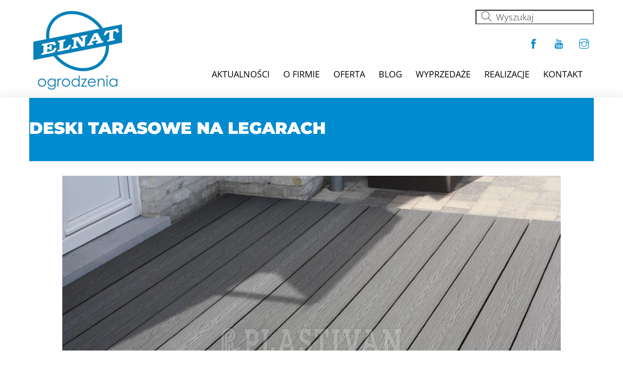

--- FILE ---
content_type: text/html; charset=UTF-8
request_url: https://elnat.pl/oferta/tarasy-z-kompozytu/plastivan-deski-na-legarach/
body_size: 18926
content:
<!DOCTYPE html>
		<html lang="pl-PL">
			<head>
										<meta name="viewport" content="width=device-width, initial-scale=1">
						        <meta charset="UTF-8">
        <meta name="viewport" content="width=device-width, initial-scale=1, minimum-scale=1">
        <style id="tb_inline_styles" data-no-optimize="1">.tb_animation_on{overflow-x:hidden}.themify_builder .wow{visibility:hidden;animation-fill-mode:both}[data-tf-animation]{will-change:transform,opacity,visibility}.themify_builder .tf_lax_done{transition-duration:.8s;transition-timing-function:cubic-bezier(.165,.84,.44,1)}[data-sticky-active].tb_sticky_scroll_active{z-index:1}[data-sticky-active].tb_sticky_scroll_active .hide-on-stick{display:none}@media(min-width:1281px){.hide-desktop{width:0!important;height:0!important;padding:0!important;visibility:hidden!important;margin:0!important;display:table-column!important;background:0!important;content-visibility:hidden;overflow:hidden!important}}@media(min-width:769px) and (max-width:1280px){.hide-tablet_landscape{width:0!important;height:0!important;padding:0!important;visibility:hidden!important;margin:0!important;display:table-column!important;background:0!important;content-visibility:hidden;overflow:hidden!important}}@media(min-width:681px) and (max-width:768px){.hide-tablet{width:0!important;height:0!important;padding:0!important;visibility:hidden!important;margin:0!important;display:table-column!important;background:0!important;content-visibility:hidden;overflow:hidden!important}}@media(max-width:680px){.hide-mobile{width:0!important;height:0!important;padding:0!important;visibility:hidden!important;margin:0!important;display:table-column!important;background:0!important;content-visibility:hidden;overflow:hidden!important}}@media(max-width:768px){div.module-gallery-grid{--galn:var(--galt)}}@media(max-width:680px){
                .themify_map.tf_map_loaded{width:100%!important}
                .ui.builder_button,.ui.nav li a{padding:.525em 1.15em}
                .fullheight>.row_inner:not(.tb_col_count_1){min-height:0}
                div.module-gallery-grid{--galn:var(--galm);gap:8px}
            }</style><noscript><style>.themify_builder .wow,.wow .tf_lazy{visibility:visible!important}</style></noscript>            <style id="tf_lazy_style" data-no-optimize="1">
                .tf_svg_lazy{
                    content-visibility:auto;
                    background-size:100% 25%!important;
                    background-repeat:no-repeat!important;
                    background-position:0 0, 0 33.4%,0 66.6%,0 100%!important;
                    transition:filter .3s linear!important;
                    filter:blur(25px)!important;                    transform:translateZ(0)
                }
                .tf_svg_lazy_loaded{
                    filter:blur(0)!important
                }
                [data-lazy]:is(.module,.module_row:not(.tb_first)),.module[data-lazy] .ui,.module_row[data-lazy]:not(.tb_first):is(>.row_inner,.module_column[data-lazy],.module_subrow[data-lazy]){
                    background-image:none!important
                }
            </style>
            <noscript>
                <style>
                    .tf_svg_lazy{
                        display:none!important
                    }
                </style>
            </noscript>
                    <style id="tf_lazy_common" data-no-optimize="1">
                        img{
                max-width:100%;
                height:auto
            }
                                    :where(.tf_in_flx,.tf_flx){display:inline-flex;flex-wrap:wrap;place-items:center}
            .tf_fa,:is(em,i) tf-lottie{display:inline-block;vertical-align:middle}:is(em,i) tf-lottie{width:1.5em;height:1.5em}.tf_fa{width:1em;height:1em;stroke-width:0;stroke:currentColor;overflow:visible;fill:currentColor;pointer-events:none;text-rendering:optimizeSpeed;buffered-rendering:static}#tf_svg symbol{overflow:visible}:where(.tf_lazy){position:relative;visibility:visible;display:block;opacity:.3}.wow .tf_lazy:not(.tf_swiper-slide){visibility:hidden;opacity:1}div.tf_audio_lazy audio{visibility:hidden;height:0;display:inline}.mejs-container{visibility:visible}.tf_iframe_lazy{transition:opacity .3s ease-in-out;min-height:10px}:where(.tf_flx),.tf_swiper-wrapper{display:flex}.tf_swiper-slide{flex-shrink:0;opacity:0;width:100%;height:100%}.tf_swiper-wrapper>br,.tf_lazy.tf_swiper-wrapper .tf_lazy:after,.tf_lazy.tf_swiper-wrapper .tf_lazy:before{display:none}.tf_lazy:after,.tf_lazy:before{content:'';display:inline-block;position:absolute;width:10px!important;height:10px!important;margin:0 3px;top:50%!important;inset-inline:auto 50%!important;border-radius:100%;background-color:currentColor;visibility:visible;animation:tf-hrz-loader infinite .75s cubic-bezier(.2,.68,.18,1.08)}.tf_lazy:after{width:6px!important;height:6px!important;inset-inline:50% auto!important;margin-top:3px;animation-delay:-.4s}@keyframes tf-hrz-loader{0%,100%{transform:scale(1);opacity:1}50%{transform:scale(.1);opacity:.6}}.tf_lazy_lightbox{position:fixed;background:rgba(11,11,11,.8);color:#ccc;top:0;left:0;display:flex;align-items:center;justify-content:center;z-index:999}.tf_lazy_lightbox .tf_lazy:after,.tf_lazy_lightbox .tf_lazy:before{background:#fff}.tf_vd_lazy,tf-lottie{display:flex;flex-wrap:wrap}tf-lottie{aspect-ratio:1.777}.tf_w.tf_vd_lazy video{width:100%;height:auto;position:static;object-fit:cover}
        </style>
        <meta name='robots' content='index, follow, max-image-preview:large, max-snippet:-1, max-video-preview:-1' />
	<style>img:is([sizes="auto" i], [sizes^="auto," i]) { contain-intrinsic-size: 3000px 1500px }</style>
	
	<!-- This site is optimized with the Yoast SEO plugin v24.6 - https://yoast.com/wordpress/plugins/seo/ -->
	<title>Deski tarasowe na legarach - Elnat</title>
	<link rel="canonical" href="https://elnat.pl/oferta/tarasy-z-kompozytu/plastivan-deski-na-legarach/" />
	<meta property="og:locale" content="pl_PL" />
	<meta property="og:type" content="article" />
	<meta property="og:title" content="Deski tarasowe na legarach - Elnat" />
	<meta property="og:description" content="Deski tarasowe na legarach" />
	<meta property="og:url" content="https://elnat.pl/oferta/tarasy-z-kompozytu/plastivan-deski-na-legarach/" />
	<meta property="og:site_name" content="Elnat" />
	<meta property="article:modified_time" content="2020-05-05T12:45:07+00:00" />
	<meta name="twitter:card" content="summary_large_image" />
	<script type="application/ld+json" class="yoast-schema-graph">{"@context":"https://schema.org","@graph":[{"@type":"WebPage","@id":"https://elnat.pl/oferta/tarasy-z-kompozytu/plastivan-deski-na-legarach/","url":"https://elnat.pl/oferta/tarasy-z-kompozytu/plastivan-deski-na-legarach/","name":"Deski tarasowe na legarach - Elnat","isPartOf":{"@id":"https://elnat.pl/#website"},"datePublished":"2020-05-05T12:36:20+00:00","dateModified":"2020-05-05T12:45:07+00:00","breadcrumb":{"@id":"https://elnat.pl/oferta/tarasy-z-kompozytu/plastivan-deski-na-legarach/#breadcrumb"},"inLanguage":"pl-PL","potentialAction":[{"@type":"ReadAction","target":["https://elnat.pl/oferta/tarasy-z-kompozytu/plastivan-deski-na-legarach/"]}]},{"@type":"BreadcrumbList","@id":"https://elnat.pl/oferta/tarasy-z-kompozytu/plastivan-deski-na-legarach/#breadcrumb","itemListElement":[{"@type":"ListItem","position":1,"name":"Strona główna","item":"https://elnat.pl/"},{"@type":"ListItem","position":2,"name":"Oferta","item":"https://elnat.pl/oferta/"},{"@type":"ListItem","position":3,"name":"Tarasy z kompozytu","item":"https://elnat.pl/oferta/tarasy-z-kompozytu/"},{"@type":"ListItem","position":4,"name":"Deski tarasowe na legarach"}]},{"@type":"WebSite","@id":"https://elnat.pl/#website","url":"https://elnat.pl/","name":"Elnat","description":"","publisher":{"@id":"https://elnat.pl/#organization"},"potentialAction":[{"@type":"SearchAction","target":{"@type":"EntryPoint","urlTemplate":"https://elnat.pl/?s={search_term_string}"},"query-input":{"@type":"PropertyValueSpecification","valueRequired":true,"valueName":"search_term_string"}}],"inLanguage":"pl-PL"},{"@type":"Organization","@id":"https://elnat.pl/#organization","name":"Przedsiębiorstwo Produkcyjno - Handlowe ELNAT","url":"https://elnat.pl/","logo":{"@type":"ImageObject","inLanguage":"pl-PL","@id":"https://elnat.pl/#/schema/logo/image/","url":"https://elnat.pl/wp-content/uploads/elnat-logo-2020.png","contentUrl":"https://elnat.pl/wp-content/uploads/elnat-logo-2020.png","width":525,"height":503,"caption":"Przedsiębiorstwo Produkcyjno - Handlowe ELNAT"},"image":{"@id":"https://elnat.pl/#/schema/logo/image/"}}]}</script>
	<!-- / Yoast SEO plugin. -->


<link rel="alternate" type="application/rss+xml" title="Elnat &raquo; Kanał z wpisami" href="https://elnat.pl/feed/" />
<link rel="alternate" type="application/rss+xml" title="Elnat &raquo; Kanał z komentarzami" href="https://elnat.pl/comments/feed/" />
<style id='global-styles-inline-css'>
:root{--wp--preset--aspect-ratio--square: 1;--wp--preset--aspect-ratio--4-3: 4/3;--wp--preset--aspect-ratio--3-4: 3/4;--wp--preset--aspect-ratio--3-2: 3/2;--wp--preset--aspect-ratio--2-3: 2/3;--wp--preset--aspect-ratio--16-9: 16/9;--wp--preset--aspect-ratio--9-16: 9/16;--wp--preset--color--black: #000000;--wp--preset--color--cyan-bluish-gray: #abb8c3;--wp--preset--color--white: #ffffff;--wp--preset--color--pale-pink: #f78da7;--wp--preset--color--vivid-red: #cf2e2e;--wp--preset--color--luminous-vivid-orange: #ff6900;--wp--preset--color--luminous-vivid-amber: #fcb900;--wp--preset--color--light-green-cyan: #7bdcb5;--wp--preset--color--vivid-green-cyan: #00d084;--wp--preset--color--pale-cyan-blue: #8ed1fc;--wp--preset--color--vivid-cyan-blue: #0693e3;--wp--preset--color--vivid-purple: #9b51e0;--wp--preset--gradient--vivid-cyan-blue-to-vivid-purple: linear-gradient(135deg,rgba(6,147,227,1) 0%,rgb(155,81,224) 100%);--wp--preset--gradient--light-green-cyan-to-vivid-green-cyan: linear-gradient(135deg,rgb(122,220,180) 0%,rgb(0,208,130) 100%);--wp--preset--gradient--luminous-vivid-amber-to-luminous-vivid-orange: linear-gradient(135deg,rgba(252,185,0,1) 0%,rgba(255,105,0,1) 100%);--wp--preset--gradient--luminous-vivid-orange-to-vivid-red: linear-gradient(135deg,rgba(255,105,0,1) 0%,rgb(207,46,46) 100%);--wp--preset--gradient--very-light-gray-to-cyan-bluish-gray: linear-gradient(135deg,rgb(238,238,238) 0%,rgb(169,184,195) 100%);--wp--preset--gradient--cool-to-warm-spectrum: linear-gradient(135deg,rgb(74,234,220) 0%,rgb(151,120,209) 20%,rgb(207,42,186) 40%,rgb(238,44,130) 60%,rgb(251,105,98) 80%,rgb(254,248,76) 100%);--wp--preset--gradient--blush-light-purple: linear-gradient(135deg,rgb(255,206,236) 0%,rgb(152,150,240) 100%);--wp--preset--gradient--blush-bordeaux: linear-gradient(135deg,rgb(254,205,165) 0%,rgb(254,45,45) 50%,rgb(107,0,62) 100%);--wp--preset--gradient--luminous-dusk: linear-gradient(135deg,rgb(255,203,112) 0%,rgb(199,81,192) 50%,rgb(65,88,208) 100%);--wp--preset--gradient--pale-ocean: linear-gradient(135deg,rgb(255,245,203) 0%,rgb(182,227,212) 50%,rgb(51,167,181) 100%);--wp--preset--gradient--electric-grass: linear-gradient(135deg,rgb(202,248,128) 0%,rgb(113,206,126) 100%);--wp--preset--gradient--midnight: linear-gradient(135deg,rgb(2,3,129) 0%,rgb(40,116,252) 100%);--wp--preset--font-size--small: 13px;--wp--preset--font-size--medium: clamp(14px, 0.875rem + ((1vw - 3.2px) * 0.469), 20px);--wp--preset--font-size--large: clamp(22.041px, 1.378rem + ((1vw - 3.2px) * 1.091), 36px);--wp--preset--font-size--x-large: clamp(25.014px, 1.563rem + ((1vw - 3.2px) * 1.327), 42px);--wp--preset--font-family--system-font: -apple-system,BlinkMacSystemFont,"Segoe UI",Roboto,Oxygen-Sans,Ubuntu,Cantarell,"Helvetica Neue",sans-serif;--wp--preset--spacing--20: 0.44rem;--wp--preset--spacing--30: 0.67rem;--wp--preset--spacing--40: 1rem;--wp--preset--spacing--50: 1.5rem;--wp--preset--spacing--60: 2.25rem;--wp--preset--spacing--70: 3.38rem;--wp--preset--spacing--80: 5.06rem;--wp--preset--shadow--natural: 6px 6px 9px rgba(0, 0, 0, 0.2);--wp--preset--shadow--deep: 12px 12px 50px rgba(0, 0, 0, 0.4);--wp--preset--shadow--sharp: 6px 6px 0px rgba(0, 0, 0, 0.2);--wp--preset--shadow--outlined: 6px 6px 0px -3px rgba(255, 255, 255, 1), 6px 6px rgba(0, 0, 0, 1);--wp--preset--shadow--crisp: 6px 6px 0px rgba(0, 0, 0, 1);}:where(body) { margin: 0; }.wp-site-blocks > .alignleft { float: left; margin-right: 2em; }.wp-site-blocks > .alignright { float: right; margin-left: 2em; }.wp-site-blocks > .aligncenter { justify-content: center; margin-left: auto; margin-right: auto; }:where(.wp-site-blocks) > * { margin-block-start: 24px; margin-block-end: 0; }:where(.wp-site-blocks) > :first-child { margin-block-start: 0; }:where(.wp-site-blocks) > :last-child { margin-block-end: 0; }:root { --wp--style--block-gap: 24px; }:root :where(.is-layout-flow) > :first-child{margin-block-start: 0;}:root :where(.is-layout-flow) > :last-child{margin-block-end: 0;}:root :where(.is-layout-flow) > *{margin-block-start: 24px;margin-block-end: 0;}:root :where(.is-layout-constrained) > :first-child{margin-block-start: 0;}:root :where(.is-layout-constrained) > :last-child{margin-block-end: 0;}:root :where(.is-layout-constrained) > *{margin-block-start: 24px;margin-block-end: 0;}:root :where(.is-layout-flex){gap: 24px;}:root :where(.is-layout-grid){gap: 24px;}.is-layout-flow > .alignleft{float: left;margin-inline-start: 0;margin-inline-end: 2em;}.is-layout-flow > .alignright{float: right;margin-inline-start: 2em;margin-inline-end: 0;}.is-layout-flow > .aligncenter{margin-left: auto !important;margin-right: auto !important;}.is-layout-constrained > .alignleft{float: left;margin-inline-start: 0;margin-inline-end: 2em;}.is-layout-constrained > .alignright{float: right;margin-inline-start: 2em;margin-inline-end: 0;}.is-layout-constrained > .aligncenter{margin-left: auto !important;margin-right: auto !important;}.is-layout-constrained > :where(:not(.alignleft):not(.alignright):not(.alignfull)){margin-left: auto !important;margin-right: auto !important;}body .is-layout-flex{display: flex;}.is-layout-flex{flex-wrap: wrap;align-items: center;}.is-layout-flex > :is(*, div){margin: 0;}body .is-layout-grid{display: grid;}.is-layout-grid > :is(*, div){margin: 0;}body{font-family: var(--wp--preset--font-family--system-font);font-size: var(--wp--preset--font-size--medium);line-height: 1.6;padding-top: 0px;padding-right: 0px;padding-bottom: 0px;padding-left: 0px;}a:where(:not(.wp-element-button)){text-decoration: underline;}:root :where(.wp-element-button, .wp-block-button__link){background-color: #32373c;border-width: 0;color: #fff;font-family: inherit;font-size: inherit;line-height: inherit;padding: calc(0.667em + 2px) calc(1.333em + 2px);text-decoration: none;}.has-black-color{color: var(--wp--preset--color--black) !important;}.has-cyan-bluish-gray-color{color: var(--wp--preset--color--cyan-bluish-gray) !important;}.has-white-color{color: var(--wp--preset--color--white) !important;}.has-pale-pink-color{color: var(--wp--preset--color--pale-pink) !important;}.has-vivid-red-color{color: var(--wp--preset--color--vivid-red) !important;}.has-luminous-vivid-orange-color{color: var(--wp--preset--color--luminous-vivid-orange) !important;}.has-luminous-vivid-amber-color{color: var(--wp--preset--color--luminous-vivid-amber) !important;}.has-light-green-cyan-color{color: var(--wp--preset--color--light-green-cyan) !important;}.has-vivid-green-cyan-color{color: var(--wp--preset--color--vivid-green-cyan) !important;}.has-pale-cyan-blue-color{color: var(--wp--preset--color--pale-cyan-blue) !important;}.has-vivid-cyan-blue-color{color: var(--wp--preset--color--vivid-cyan-blue) !important;}.has-vivid-purple-color{color: var(--wp--preset--color--vivid-purple) !important;}.has-black-background-color{background-color: var(--wp--preset--color--black) !important;}.has-cyan-bluish-gray-background-color{background-color: var(--wp--preset--color--cyan-bluish-gray) !important;}.has-white-background-color{background-color: var(--wp--preset--color--white) !important;}.has-pale-pink-background-color{background-color: var(--wp--preset--color--pale-pink) !important;}.has-vivid-red-background-color{background-color: var(--wp--preset--color--vivid-red) !important;}.has-luminous-vivid-orange-background-color{background-color: var(--wp--preset--color--luminous-vivid-orange) !important;}.has-luminous-vivid-amber-background-color{background-color: var(--wp--preset--color--luminous-vivid-amber) !important;}.has-light-green-cyan-background-color{background-color: var(--wp--preset--color--light-green-cyan) !important;}.has-vivid-green-cyan-background-color{background-color: var(--wp--preset--color--vivid-green-cyan) !important;}.has-pale-cyan-blue-background-color{background-color: var(--wp--preset--color--pale-cyan-blue) !important;}.has-vivid-cyan-blue-background-color{background-color: var(--wp--preset--color--vivid-cyan-blue) !important;}.has-vivid-purple-background-color{background-color: var(--wp--preset--color--vivid-purple) !important;}.has-black-border-color{border-color: var(--wp--preset--color--black) !important;}.has-cyan-bluish-gray-border-color{border-color: var(--wp--preset--color--cyan-bluish-gray) !important;}.has-white-border-color{border-color: var(--wp--preset--color--white) !important;}.has-pale-pink-border-color{border-color: var(--wp--preset--color--pale-pink) !important;}.has-vivid-red-border-color{border-color: var(--wp--preset--color--vivid-red) !important;}.has-luminous-vivid-orange-border-color{border-color: var(--wp--preset--color--luminous-vivid-orange) !important;}.has-luminous-vivid-amber-border-color{border-color: var(--wp--preset--color--luminous-vivid-amber) !important;}.has-light-green-cyan-border-color{border-color: var(--wp--preset--color--light-green-cyan) !important;}.has-vivid-green-cyan-border-color{border-color: var(--wp--preset--color--vivid-green-cyan) !important;}.has-pale-cyan-blue-border-color{border-color: var(--wp--preset--color--pale-cyan-blue) !important;}.has-vivid-cyan-blue-border-color{border-color: var(--wp--preset--color--vivid-cyan-blue) !important;}.has-vivid-purple-border-color{border-color: var(--wp--preset--color--vivid-purple) !important;}.has-vivid-cyan-blue-to-vivid-purple-gradient-background{background: var(--wp--preset--gradient--vivid-cyan-blue-to-vivid-purple) !important;}.has-light-green-cyan-to-vivid-green-cyan-gradient-background{background: var(--wp--preset--gradient--light-green-cyan-to-vivid-green-cyan) !important;}.has-luminous-vivid-amber-to-luminous-vivid-orange-gradient-background{background: var(--wp--preset--gradient--luminous-vivid-amber-to-luminous-vivid-orange) !important;}.has-luminous-vivid-orange-to-vivid-red-gradient-background{background: var(--wp--preset--gradient--luminous-vivid-orange-to-vivid-red) !important;}.has-very-light-gray-to-cyan-bluish-gray-gradient-background{background: var(--wp--preset--gradient--very-light-gray-to-cyan-bluish-gray) !important;}.has-cool-to-warm-spectrum-gradient-background{background: var(--wp--preset--gradient--cool-to-warm-spectrum) !important;}.has-blush-light-purple-gradient-background{background: var(--wp--preset--gradient--blush-light-purple) !important;}.has-blush-bordeaux-gradient-background{background: var(--wp--preset--gradient--blush-bordeaux) !important;}.has-luminous-dusk-gradient-background{background: var(--wp--preset--gradient--luminous-dusk) !important;}.has-pale-ocean-gradient-background{background: var(--wp--preset--gradient--pale-ocean) !important;}.has-electric-grass-gradient-background{background: var(--wp--preset--gradient--electric-grass) !important;}.has-midnight-gradient-background{background: var(--wp--preset--gradient--midnight) !important;}.has-small-font-size{font-size: var(--wp--preset--font-size--small) !important;}.has-medium-font-size{font-size: var(--wp--preset--font-size--medium) !important;}.has-large-font-size{font-size: var(--wp--preset--font-size--large) !important;}.has-x-large-font-size{font-size: var(--wp--preset--font-size--x-large) !important;}.has-system-font-font-family{font-family: var(--wp--preset--font-family--system-font) !important;}
:root :where(.wp-block-pullquote){font-size: clamp(0.984em, 0.984rem + ((1vw - 0.2em) * 0.645), 1.5em);line-height: 1.6;}
</style>
<script src="https://elnat.pl/wp-includes/js/jquery/jquery.min.js?ver=3.7.1" id="jquery-core-js"></script>
<script id="image-watermark-no-right-click-js-before">
var iwArgsNoRightClick = {"rightclick":"Y","draganddrop":"N"};
</script>
<script src="https://elnat.pl/wp-content/plugins/image-watermark/js/no-right-click.js?ver=1.7.4" id="image-watermark-no-right-click-js"></script>
<link rel="https://api.w.org/" href="https://elnat.pl/wp-json/" /><link rel="alternate" title="JSON" type="application/json" href="https://elnat.pl/wp-json/wp/v2/pages/4775" /><link rel="EditURI" type="application/rsd+xml" title="RSD" href="https://elnat.pl/xmlrpc.php?rsd" />
<meta name="generator" content="WordPress 6.7.4" />
<link rel='shortlink' href='https://elnat.pl/?p=4775' />
<link rel="alternate" title="oEmbed (JSON)" type="application/json+oembed" href="https://elnat.pl/wp-json/oembed/1.0/embed?url=https%3A%2F%2Felnat.pl%2Foferta%2Ftarasy-z-kompozytu%2Fplastivan-deski-na-legarach%2F" />
<link rel="alternate" title="oEmbed (XML)" type="text/xml+oembed" href="https://elnat.pl/wp-json/oembed/1.0/embed?url=https%3A%2F%2Felnat.pl%2Foferta%2Ftarasy-z-kompozytu%2Fplastivan-deski-na-legarach%2F&#038;format=xml" />

	<style>
	@keyframes themifyAnimatedBG{
		0%{background-color:#33baab}100%{background-color:#e33b9e}50%{background-color:#4961d7}33.3%{background-color:#2ea85c}25%{background-color:#2bb8ed}20%{background-color:#dd5135}
	}
	.module_row.animated-bg{
		animation:themifyAnimatedBG 30000ms infinite alternate
	}
	</style>
	<link rel="icon" href="https://elnat.pl/wp-content/uploads/2020/04/cropped-logo-elnat-32x32.png" sizes="32x32" />
<link rel="icon" href="https://elnat.pl/wp-content/uploads/2020/04/cropped-logo-elnat-192x192.png" sizes="192x192" />
<link rel="apple-touch-icon" href="https://elnat.pl/wp-content/uploads/2020/04/cropped-logo-elnat-180x180.png" />
<meta name="msapplication-TileImage" content="https://elnat.pl/wp-content/uploads/2020/04/cropped-logo-elnat-270x270.png" />
<link rel="prefetch" href="https://elnat.pl/wp-content/themes/themify-ultra/js/themify-script.js?ver=7.9.1" as="script" fetchpriority="low"><link rel="prefetch" href="https://elnat.pl/wp-content/themes/themify-ultra/themify/js/modules/themify-sidemenu.js?ver=8.0.1" as="script" fetchpriority="low"><link rel="prefetch" href="https://elnat.pl/wp-content/themes/themify-ultra/themify/themify-builder/js/modules/menu.js?ver=8.0.1" as="script" fetchpriority="low"><link rel="preload" href="https://elnat.pl/wp-content/themes/themify-ultra/themify/themify-builder/js/themify-builder-script.js?ver=8.0.1" as="script" fetchpriority="low"><link rel="preload" href="https://elnat.pl/wp-content/uploads/elnat-logo-2020.png" as="image"><link rel="preload" href="https://elnat.pl/wp-content/uploads/elnat-logo-2020-200x200.png" as="image" imagesrcset="https://elnat.pl/wp-content/uploads/elnat-logo-2020-200x200.png 200w, https://elnat.pl/wp-content/uploads/elnat-logo-2020-150x150.png 150w, https://elnat.pl/wp-content/uploads/elnat-logo-2020-100x100.png 100w" imagesizes="(max-width: 200px) 100vw, 200px" fetchpriority="high"><style id="tf_gf_fonts_style">@font-face{font-family:'Montserrat';font-style:italic;font-weight:900;font-display:swap;src:url(https://fonts.gstatic.com/s/montserrat/v31/JTUFjIg1_i6t8kCHKm459Wx7xQYXK0vOoz6jqw16WXV0poK5.woff2) format('woff2');unicode-range:U+0460-052F,U+1C80-1C8A,U+20B4,U+2DE0-2DFF,U+A640-A69F,U+FE2E-FE2F;}@font-face{font-family:'Montserrat';font-style:italic;font-weight:900;font-display:swap;src:url(https://fonts.gstatic.com/s/montserrat/v31/JTUFjIg1_i6t8kCHKm459Wx7xQYXK0vOoz6jqw16WXx0poK5.woff2) format('woff2');unicode-range:U+0301,U+0400-045F,U+0490-0491,U+04B0-04B1,U+2116;}@font-face{font-family:'Montserrat';font-style:italic;font-weight:900;font-display:swap;src:url(https://fonts.gstatic.com/s/montserrat/v31/JTUFjIg1_i6t8kCHKm459Wx7xQYXK0vOoz6jqw16WXd0poK5.woff2) format('woff2');unicode-range:U+0102-0103,U+0110-0111,U+0128-0129,U+0168-0169,U+01A0-01A1,U+01AF-01B0,U+0300-0301,U+0303-0304,U+0308-0309,U+0323,U+0329,U+1EA0-1EF9,U+20AB;}@font-face{font-family:'Montserrat';font-style:italic;font-weight:900;font-display:swap;src:url(https://fonts.gstatic.com/s/montserrat/v31/JTUFjIg1_i6t8kCHKm459Wx7xQYXK0vOoz6jqw16WXZ0poK5.woff2) format('woff2');unicode-range:U+0100-02BA,U+02BD-02C5,U+02C7-02CC,U+02CE-02D7,U+02DD-02FF,U+0304,U+0308,U+0329,U+1D00-1DBF,U+1E00-1E9F,U+1EF2-1EFF,U+2020,U+20A0-20AB,U+20AD-20C0,U+2113,U+2C60-2C7F,U+A720-A7FF;}@font-face{font-family:'Montserrat';font-style:italic;font-weight:900;font-display:swap;src:url(https://fonts.gstatic.com/s/montserrat/v31/JTUFjIg1_i6t8kCHKm459Wx7xQYXK0vOoz6jqw16WXh0pg.woff2) format('woff2');unicode-range:U+0000-00FF,U+0131,U+0152-0153,U+02BB-02BC,U+02C6,U+02DA,U+02DC,U+0304,U+0308,U+0329,U+2000-206F,U+20AC,U+2122,U+2191,U+2193,U+2212,U+2215,U+FEFF,U+FFFD;}@font-face{font-family:'Montserrat';font-weight:900;font-display:swap;src:url(https://fonts.gstatic.com/s/montserrat/v31/JTUHjIg1_i6t8kCHKm4532VJOt5-QNFgpCvC73w0aXpsog.woff2) format('woff2');unicode-range:U+0460-052F,U+1C80-1C8A,U+20B4,U+2DE0-2DFF,U+A640-A69F,U+FE2E-FE2F;}@font-face{font-family:'Montserrat';font-weight:900;font-display:swap;src:url(https://fonts.gstatic.com/s/montserrat/v31/JTUHjIg1_i6t8kCHKm4532VJOt5-QNFgpCvC73w9aXpsog.woff2) format('woff2');unicode-range:U+0301,U+0400-045F,U+0490-0491,U+04B0-04B1,U+2116;}@font-face{font-family:'Montserrat';font-weight:900;font-display:swap;src:url(https://fonts.gstatic.com/s/montserrat/v31/JTUHjIg1_i6t8kCHKm4532VJOt5-QNFgpCvC73w2aXpsog.woff2) format('woff2');unicode-range:U+0102-0103,U+0110-0111,U+0128-0129,U+0168-0169,U+01A0-01A1,U+01AF-01B0,U+0300-0301,U+0303-0304,U+0308-0309,U+0323,U+0329,U+1EA0-1EF9,U+20AB;}@font-face{font-family:'Montserrat';font-weight:900;font-display:swap;src:url(https://fonts.gstatic.com/s/montserrat/v31/JTUHjIg1_i6t8kCHKm4532VJOt5-QNFgpCvC73w3aXpsog.woff2) format('woff2');unicode-range:U+0100-02BA,U+02BD-02C5,U+02C7-02CC,U+02CE-02D7,U+02DD-02FF,U+0304,U+0308,U+0329,U+1D00-1DBF,U+1E00-1E9F,U+1EF2-1EFF,U+2020,U+20A0-20AB,U+20AD-20C0,U+2113,U+2C60-2C7F,U+A720-A7FF;}@font-face{font-family:'Montserrat';font-weight:900;font-display:swap;src:url(https://fonts.gstatic.com/s/montserrat/v31/JTUHjIg1_i6t8kCHKm4532VJOt5-QNFgpCvC73w5aXo.woff2) format('woff2');unicode-range:U+0000-00FF,U+0131,U+0152-0153,U+02BB-02BC,U+02C6,U+02DA,U+02DC,U+0304,U+0308,U+0329,U+2000-206F,U+20AC,U+2122,U+2191,U+2193,U+2212,U+2215,U+FEFF,U+FFFD;}@font-face{font-family:'Open Sans';font-style:italic;font-stretch:100%;font-display:swap;src:url(https://fonts.gstatic.com/s/opensans/v44/memQYaGs126MiZpBA-UFUIcVXSCEkx2cmqvXlWq8tWZ0Pw86hd0Rk8ZkWV0ewJER.woff2) format('woff2');unicode-range:U+0460-052F,U+1C80-1C8A,U+20B4,U+2DE0-2DFF,U+A640-A69F,U+FE2E-FE2F;}@font-face{font-family:'Open Sans';font-style:italic;font-stretch:100%;font-display:swap;src:url(https://fonts.gstatic.com/s/opensans/v44/memQYaGs126MiZpBA-UFUIcVXSCEkx2cmqvXlWq8tWZ0Pw86hd0Rk8ZkWVQewJER.woff2) format('woff2');unicode-range:U+0301,U+0400-045F,U+0490-0491,U+04B0-04B1,U+2116;}@font-face{font-family:'Open Sans';font-style:italic;font-stretch:100%;font-display:swap;src:url(https://fonts.gstatic.com/s/opensans/v44/memQYaGs126MiZpBA-UFUIcVXSCEkx2cmqvXlWq8tWZ0Pw86hd0Rk8ZkWVwewJER.woff2) format('woff2');unicode-range:U+1F00-1FFF;}@font-face{font-family:'Open Sans';font-style:italic;font-stretch:100%;font-display:swap;src:url(https://fonts.gstatic.com/s/opensans/v44/memQYaGs126MiZpBA-UFUIcVXSCEkx2cmqvXlWq8tWZ0Pw86hd0Rk8ZkWVMewJER.woff2) format('woff2');unicode-range:U+0370-0377,U+037A-037F,U+0384-038A,U+038C,U+038E-03A1,U+03A3-03FF;}@font-face{font-family:'Open Sans';font-style:italic;font-stretch:100%;font-display:swap;src:url(https://fonts.gstatic.com/s/opensans/v44/memQYaGs126MiZpBA-UFUIcVXSCEkx2cmqvXlWq8tWZ0Pw86hd0Rk8ZkWVIewJER.woff2) format('woff2');unicode-range:U+0307-0308,U+0590-05FF,U+200C-2010,U+20AA,U+25CC,U+FB1D-FB4F;}@font-face{font-family:'Open Sans';font-style:italic;font-stretch:100%;font-display:swap;src:url(https://fonts.gstatic.com/s/opensans/v44/memQYaGs126MiZpBA-UFUIcVXSCEkx2cmqvXlWq8tWZ0Pw86hd0Rk8ZkWSwewJER.woff2) format('woff2');unicode-range:U+0302-0303,U+0305,U+0307-0308,U+0310,U+0312,U+0315,U+031A,U+0326-0327,U+032C,U+032F-0330,U+0332-0333,U+0338,U+033A,U+0346,U+034D,U+0391-03A1,U+03A3-03A9,U+03B1-03C9,U+03D1,U+03D5-03D6,U+03F0-03F1,U+03F4-03F5,U+2016-2017,U+2034-2038,U+203C,U+2040,U+2043,U+2047,U+2050,U+2057,U+205F,U+2070-2071,U+2074-208E,U+2090-209C,U+20D0-20DC,U+20E1,U+20E5-20EF,U+2100-2112,U+2114-2115,U+2117-2121,U+2123-214F,U+2190,U+2192,U+2194-21AE,U+21B0-21E5,U+21F1-21F2,U+21F4-2211,U+2213-2214,U+2216-22FF,U+2308-230B,U+2310,U+2319,U+231C-2321,U+2336-237A,U+237C,U+2395,U+239B-23B7,U+23D0,U+23DC-23E1,U+2474-2475,U+25AF,U+25B3,U+25B7,U+25BD,U+25C1,U+25CA,U+25CC,U+25FB,U+266D-266F,U+27C0-27FF,U+2900-2AFF,U+2B0E-2B11,U+2B30-2B4C,U+2BFE,U+3030,U+FF5B,U+FF5D,U+1D400-1D7FF,U+1EE00-1EEFF;}@font-face{font-family:'Open Sans';font-style:italic;font-stretch:100%;font-display:swap;src:url(https://fonts.gstatic.com/s/opensans/v44/memQYaGs126MiZpBA-UFUIcVXSCEkx2cmqvXlWq8tWZ0Pw86hd0Rk8ZkWT4ewJER.woff2) format('woff2');unicode-range:U+0001-000C,U+000E-001F,U+007F-009F,U+20DD-20E0,U+20E2-20E4,U+2150-218F,U+2190,U+2192,U+2194-2199,U+21AF,U+21E6-21F0,U+21F3,U+2218-2219,U+2299,U+22C4-22C6,U+2300-243F,U+2440-244A,U+2460-24FF,U+25A0-27BF,U+2800-28FF,U+2921-2922,U+2981,U+29BF,U+29EB,U+2B00-2BFF,U+4DC0-4DFF,U+FFF9-FFFB,U+10140-1018E,U+10190-1019C,U+101A0,U+101D0-101FD,U+102E0-102FB,U+10E60-10E7E,U+1D2C0-1D2D3,U+1D2E0-1D37F,U+1F000-1F0FF,U+1F100-1F1AD,U+1F1E6-1F1FF,U+1F30D-1F30F,U+1F315,U+1F31C,U+1F31E,U+1F320-1F32C,U+1F336,U+1F378,U+1F37D,U+1F382,U+1F393-1F39F,U+1F3A7-1F3A8,U+1F3AC-1F3AF,U+1F3C2,U+1F3C4-1F3C6,U+1F3CA-1F3CE,U+1F3D4-1F3E0,U+1F3ED,U+1F3F1-1F3F3,U+1F3F5-1F3F7,U+1F408,U+1F415,U+1F41F,U+1F426,U+1F43F,U+1F441-1F442,U+1F444,U+1F446-1F449,U+1F44C-1F44E,U+1F453,U+1F46A,U+1F47D,U+1F4A3,U+1F4B0,U+1F4B3,U+1F4B9,U+1F4BB,U+1F4BF,U+1F4C8-1F4CB,U+1F4D6,U+1F4DA,U+1F4DF,U+1F4E3-1F4E6,U+1F4EA-1F4ED,U+1F4F7,U+1F4F9-1F4FB,U+1F4FD-1F4FE,U+1F503,U+1F507-1F50B,U+1F50D,U+1F512-1F513,U+1F53E-1F54A,U+1F54F-1F5FA,U+1F610,U+1F650-1F67F,U+1F687,U+1F68D,U+1F691,U+1F694,U+1F698,U+1F6AD,U+1F6B2,U+1F6B9-1F6BA,U+1F6BC,U+1F6C6-1F6CF,U+1F6D3-1F6D7,U+1F6E0-1F6EA,U+1F6F0-1F6F3,U+1F6F7-1F6FC,U+1F700-1F7FF,U+1F800-1F80B,U+1F810-1F847,U+1F850-1F859,U+1F860-1F887,U+1F890-1F8AD,U+1F8B0-1F8BB,U+1F8C0-1F8C1,U+1F900-1F90B,U+1F93B,U+1F946,U+1F984,U+1F996,U+1F9E9,U+1FA00-1FA6F,U+1FA70-1FA7C,U+1FA80-1FA89,U+1FA8F-1FAC6,U+1FACE-1FADC,U+1FADF-1FAE9,U+1FAF0-1FAF8,U+1FB00-1FBFF;}@font-face{font-family:'Open Sans';font-style:italic;font-stretch:100%;font-display:swap;src:url(https://fonts.gstatic.com/s/opensans/v44/memQYaGs126MiZpBA-UFUIcVXSCEkx2cmqvXlWq8tWZ0Pw86hd0Rk8ZkWV8ewJER.woff2) format('woff2');unicode-range:U+0102-0103,U+0110-0111,U+0128-0129,U+0168-0169,U+01A0-01A1,U+01AF-01B0,U+0300-0301,U+0303-0304,U+0308-0309,U+0323,U+0329,U+1EA0-1EF9,U+20AB;}@font-face{font-family:'Open Sans';font-style:italic;font-stretch:100%;font-display:swap;src:url(https://fonts.gstatic.com/s/opensans/v44/memQYaGs126MiZpBA-UFUIcVXSCEkx2cmqvXlWq8tWZ0Pw86hd0Rk8ZkWV4ewJER.woff2) format('woff2');unicode-range:U+0100-02BA,U+02BD-02C5,U+02C7-02CC,U+02CE-02D7,U+02DD-02FF,U+0304,U+0308,U+0329,U+1D00-1DBF,U+1E00-1E9F,U+1EF2-1EFF,U+2020,U+20A0-20AB,U+20AD-20C0,U+2113,U+2C60-2C7F,U+A720-A7FF;}@font-face{font-family:'Open Sans';font-style:italic;font-stretch:100%;font-display:swap;src:url(https://fonts.gstatic.com/s/opensans/v44/memQYaGs126MiZpBA-UFUIcVXSCEkx2cmqvXlWq8tWZ0Pw86hd0Rk8ZkWVAewA.woff2) format('woff2');unicode-range:U+0000-00FF,U+0131,U+0152-0153,U+02BB-02BC,U+02C6,U+02DA,U+02DC,U+0304,U+0308,U+0329,U+2000-206F,U+20AC,U+2122,U+2191,U+2193,U+2212,U+2215,U+FEFF,U+FFFD;}@font-face{font-family:'Open Sans';font-stretch:100%;font-display:swap;src:url(https://fonts.gstatic.com/s/opensans/v44/memSYaGs126MiZpBA-UvWbX2vVnXBbObj2OVZyOOSr4dVJWUgsjZ0B4taVIGxA.woff2) format('woff2');unicode-range:U+0460-052F,U+1C80-1C8A,U+20B4,U+2DE0-2DFF,U+A640-A69F,U+FE2E-FE2F;}@font-face{font-family:'Open Sans';font-stretch:100%;font-display:swap;src:url(https://fonts.gstatic.com/s/opensans/v44/memSYaGs126MiZpBA-UvWbX2vVnXBbObj2OVZyOOSr4dVJWUgsjZ0B4kaVIGxA.woff2) format('woff2');unicode-range:U+0301,U+0400-045F,U+0490-0491,U+04B0-04B1,U+2116;}@font-face{font-family:'Open Sans';font-stretch:100%;font-display:swap;src:url(https://fonts.gstatic.com/s/opensans/v44/memSYaGs126MiZpBA-UvWbX2vVnXBbObj2OVZyOOSr4dVJWUgsjZ0B4saVIGxA.woff2) format('woff2');unicode-range:U+1F00-1FFF;}@font-face{font-family:'Open Sans';font-stretch:100%;font-display:swap;src:url(https://fonts.gstatic.com/s/opensans/v44/memSYaGs126MiZpBA-UvWbX2vVnXBbObj2OVZyOOSr4dVJWUgsjZ0B4jaVIGxA.woff2) format('woff2');unicode-range:U+0370-0377,U+037A-037F,U+0384-038A,U+038C,U+038E-03A1,U+03A3-03FF;}@font-face{font-family:'Open Sans';font-stretch:100%;font-display:swap;src:url(https://fonts.gstatic.com/s/opensans/v44/memSYaGs126MiZpBA-UvWbX2vVnXBbObj2OVZyOOSr4dVJWUgsjZ0B4iaVIGxA.woff2) format('woff2');unicode-range:U+0307-0308,U+0590-05FF,U+200C-2010,U+20AA,U+25CC,U+FB1D-FB4F;}@font-face{font-family:'Open Sans';font-stretch:100%;font-display:swap;src:url(https://fonts.gstatic.com/s/opensans/v44/memSYaGs126MiZpBA-UvWbX2vVnXBbObj2OVZyOOSr4dVJWUgsjZ0B5caVIGxA.woff2) format('woff2');unicode-range:U+0302-0303,U+0305,U+0307-0308,U+0310,U+0312,U+0315,U+031A,U+0326-0327,U+032C,U+032F-0330,U+0332-0333,U+0338,U+033A,U+0346,U+034D,U+0391-03A1,U+03A3-03A9,U+03B1-03C9,U+03D1,U+03D5-03D6,U+03F0-03F1,U+03F4-03F5,U+2016-2017,U+2034-2038,U+203C,U+2040,U+2043,U+2047,U+2050,U+2057,U+205F,U+2070-2071,U+2074-208E,U+2090-209C,U+20D0-20DC,U+20E1,U+20E5-20EF,U+2100-2112,U+2114-2115,U+2117-2121,U+2123-214F,U+2190,U+2192,U+2194-21AE,U+21B0-21E5,U+21F1-21F2,U+21F4-2211,U+2213-2214,U+2216-22FF,U+2308-230B,U+2310,U+2319,U+231C-2321,U+2336-237A,U+237C,U+2395,U+239B-23B7,U+23D0,U+23DC-23E1,U+2474-2475,U+25AF,U+25B3,U+25B7,U+25BD,U+25C1,U+25CA,U+25CC,U+25FB,U+266D-266F,U+27C0-27FF,U+2900-2AFF,U+2B0E-2B11,U+2B30-2B4C,U+2BFE,U+3030,U+FF5B,U+FF5D,U+1D400-1D7FF,U+1EE00-1EEFF;}@font-face{font-family:'Open Sans';font-stretch:100%;font-display:swap;src:url(https://fonts.gstatic.com/s/opensans/v44/memSYaGs126MiZpBA-UvWbX2vVnXBbObj2OVZyOOSr4dVJWUgsjZ0B5OaVIGxA.woff2) format('woff2');unicode-range:U+0001-000C,U+000E-001F,U+007F-009F,U+20DD-20E0,U+20E2-20E4,U+2150-218F,U+2190,U+2192,U+2194-2199,U+21AF,U+21E6-21F0,U+21F3,U+2218-2219,U+2299,U+22C4-22C6,U+2300-243F,U+2440-244A,U+2460-24FF,U+25A0-27BF,U+2800-28FF,U+2921-2922,U+2981,U+29BF,U+29EB,U+2B00-2BFF,U+4DC0-4DFF,U+FFF9-FFFB,U+10140-1018E,U+10190-1019C,U+101A0,U+101D0-101FD,U+102E0-102FB,U+10E60-10E7E,U+1D2C0-1D2D3,U+1D2E0-1D37F,U+1F000-1F0FF,U+1F100-1F1AD,U+1F1E6-1F1FF,U+1F30D-1F30F,U+1F315,U+1F31C,U+1F31E,U+1F320-1F32C,U+1F336,U+1F378,U+1F37D,U+1F382,U+1F393-1F39F,U+1F3A7-1F3A8,U+1F3AC-1F3AF,U+1F3C2,U+1F3C4-1F3C6,U+1F3CA-1F3CE,U+1F3D4-1F3E0,U+1F3ED,U+1F3F1-1F3F3,U+1F3F5-1F3F7,U+1F408,U+1F415,U+1F41F,U+1F426,U+1F43F,U+1F441-1F442,U+1F444,U+1F446-1F449,U+1F44C-1F44E,U+1F453,U+1F46A,U+1F47D,U+1F4A3,U+1F4B0,U+1F4B3,U+1F4B9,U+1F4BB,U+1F4BF,U+1F4C8-1F4CB,U+1F4D6,U+1F4DA,U+1F4DF,U+1F4E3-1F4E6,U+1F4EA-1F4ED,U+1F4F7,U+1F4F9-1F4FB,U+1F4FD-1F4FE,U+1F503,U+1F507-1F50B,U+1F50D,U+1F512-1F513,U+1F53E-1F54A,U+1F54F-1F5FA,U+1F610,U+1F650-1F67F,U+1F687,U+1F68D,U+1F691,U+1F694,U+1F698,U+1F6AD,U+1F6B2,U+1F6B9-1F6BA,U+1F6BC,U+1F6C6-1F6CF,U+1F6D3-1F6D7,U+1F6E0-1F6EA,U+1F6F0-1F6F3,U+1F6F7-1F6FC,U+1F700-1F7FF,U+1F800-1F80B,U+1F810-1F847,U+1F850-1F859,U+1F860-1F887,U+1F890-1F8AD,U+1F8B0-1F8BB,U+1F8C0-1F8C1,U+1F900-1F90B,U+1F93B,U+1F946,U+1F984,U+1F996,U+1F9E9,U+1FA00-1FA6F,U+1FA70-1FA7C,U+1FA80-1FA89,U+1FA8F-1FAC6,U+1FACE-1FADC,U+1FADF-1FAE9,U+1FAF0-1FAF8,U+1FB00-1FBFF;}@font-face{font-family:'Open Sans';font-stretch:100%;font-display:swap;src:url(https://fonts.gstatic.com/s/opensans/v44/memSYaGs126MiZpBA-UvWbX2vVnXBbObj2OVZyOOSr4dVJWUgsjZ0B4vaVIGxA.woff2) format('woff2');unicode-range:U+0102-0103,U+0110-0111,U+0128-0129,U+0168-0169,U+01A0-01A1,U+01AF-01B0,U+0300-0301,U+0303-0304,U+0308-0309,U+0323,U+0329,U+1EA0-1EF9,U+20AB;}@font-face{font-family:'Open Sans';font-stretch:100%;font-display:swap;src:url(https://fonts.gstatic.com/s/opensans/v44/memSYaGs126MiZpBA-UvWbX2vVnXBbObj2OVZyOOSr4dVJWUgsjZ0B4uaVIGxA.woff2) format('woff2');unicode-range:U+0100-02BA,U+02BD-02C5,U+02C7-02CC,U+02CE-02D7,U+02DD-02FF,U+0304,U+0308,U+0329,U+1D00-1DBF,U+1E00-1E9F,U+1EF2-1EFF,U+2020,U+20A0-20AB,U+20AD-20C0,U+2113,U+2C60-2C7F,U+A720-A7FF;}@font-face{font-family:'Open Sans';font-stretch:100%;font-display:swap;src:url(https://fonts.gstatic.com/s/opensans/v44/memSYaGs126MiZpBA-UvWbX2vVnXBbObj2OVZyOOSr4dVJWUgsjZ0B4gaVI.woff2) format('woff2');unicode-range:U+0000-00FF,U+0131,U+0152-0153,U+02BB-02BC,U+02C6,U+02DA,U+02DC,U+0304,U+0308,U+0329,U+2000-206F,U+20AC,U+2122,U+2191,U+2193,U+2212,U+2215,U+FEFF,U+FFFD;}@font-face{font-family:'Public Sans';font-style:italic;font-display:swap;src:url(https://fonts.gstatic.com/s/publicsans/v21/ijwTs572Xtc6ZYQws9YVwnNDTJPax9k0.woff2) format('woff2');unicode-range:U+0102-0103,U+0110-0111,U+0128-0129,U+0168-0169,U+01A0-01A1,U+01AF-01B0,U+0300-0301,U+0303-0304,U+0308-0309,U+0323,U+0329,U+1EA0-1EF9,U+20AB;}@font-face{font-family:'Public Sans';font-style:italic;font-display:swap;src:url(https://fonts.gstatic.com/s/publicsans/v21/ijwTs572Xtc6ZYQws9YVwnNDTJLax9k0.woff2) format('woff2');unicode-range:U+0100-02BA,U+02BD-02C5,U+02C7-02CC,U+02CE-02D7,U+02DD-02FF,U+0304,U+0308,U+0329,U+1D00-1DBF,U+1E00-1E9F,U+1EF2-1EFF,U+2020,U+20A0-20AB,U+20AD-20C0,U+2113,U+2C60-2C7F,U+A720-A7FF;}@font-face{font-family:'Public Sans';font-style:italic;font-display:swap;src:url(https://fonts.gstatic.com/s/publicsans/v21/ijwTs572Xtc6ZYQws9YVwnNDTJzaxw.woff2) format('woff2');unicode-range:U+0000-00FF,U+0131,U+0152-0153,U+02BB-02BC,U+02C6,U+02DA,U+02DC,U+0304,U+0308,U+0329,U+2000-206F,U+20AC,U+2122,U+2191,U+2193,U+2212,U+2215,U+FEFF,U+FFFD;}@font-face{font-family:'Public Sans';font-style:italic;font-weight:600;font-display:swap;src:url(https://fonts.gstatic.com/s/publicsans/v21/ijwTs572Xtc6ZYQws9YVwnNDTJPax9k0.woff2) format('woff2');unicode-range:U+0102-0103,U+0110-0111,U+0128-0129,U+0168-0169,U+01A0-01A1,U+01AF-01B0,U+0300-0301,U+0303-0304,U+0308-0309,U+0323,U+0329,U+1EA0-1EF9,U+20AB;}@font-face{font-family:'Public Sans';font-style:italic;font-weight:600;font-display:swap;src:url(https://fonts.gstatic.com/s/publicsans/v21/ijwTs572Xtc6ZYQws9YVwnNDTJLax9k0.woff2) format('woff2');unicode-range:U+0100-02BA,U+02BD-02C5,U+02C7-02CC,U+02CE-02D7,U+02DD-02FF,U+0304,U+0308,U+0329,U+1D00-1DBF,U+1E00-1E9F,U+1EF2-1EFF,U+2020,U+20A0-20AB,U+20AD-20C0,U+2113,U+2C60-2C7F,U+A720-A7FF;}@font-face{font-family:'Public Sans';font-style:italic;font-weight:600;font-display:swap;src:url(https://fonts.gstatic.com/s/publicsans/v21/ijwTs572Xtc6ZYQws9YVwnNDTJzaxw.woff2) format('woff2');unicode-range:U+0000-00FF,U+0131,U+0152-0153,U+02BB-02BC,U+02C6,U+02DA,U+02DC,U+0304,U+0308,U+0329,U+2000-206F,U+20AC,U+2122,U+2191,U+2193,U+2212,U+2215,U+FEFF,U+FFFD;}@font-face{font-family:'Public Sans';font-style:italic;font-weight:700;font-display:swap;src:url(https://fonts.gstatic.com/s/publicsans/v21/ijwTs572Xtc6ZYQws9YVwnNDTJPax9k0.woff2) format('woff2');unicode-range:U+0102-0103,U+0110-0111,U+0128-0129,U+0168-0169,U+01A0-01A1,U+01AF-01B0,U+0300-0301,U+0303-0304,U+0308-0309,U+0323,U+0329,U+1EA0-1EF9,U+20AB;}@font-face{font-family:'Public Sans';font-style:italic;font-weight:700;font-display:swap;src:url(https://fonts.gstatic.com/s/publicsans/v21/ijwTs572Xtc6ZYQws9YVwnNDTJLax9k0.woff2) format('woff2');unicode-range:U+0100-02BA,U+02BD-02C5,U+02C7-02CC,U+02CE-02D7,U+02DD-02FF,U+0304,U+0308,U+0329,U+1D00-1DBF,U+1E00-1E9F,U+1EF2-1EFF,U+2020,U+20A0-20AB,U+20AD-20C0,U+2113,U+2C60-2C7F,U+A720-A7FF;}@font-face{font-family:'Public Sans';font-style:italic;font-weight:700;font-display:swap;src:url(https://fonts.gstatic.com/s/publicsans/v21/ijwTs572Xtc6ZYQws9YVwnNDTJzaxw.woff2) format('woff2');unicode-range:U+0000-00FF,U+0131,U+0152-0153,U+02BB-02BC,U+02C6,U+02DA,U+02DC,U+0304,U+0308,U+0329,U+2000-206F,U+20AC,U+2122,U+2191,U+2193,U+2212,U+2215,U+FEFF,U+FFFD;}@font-face{font-family:'Public Sans';font-display:swap;src:url(https://fonts.gstatic.com/s/publicsans/v21/ijwRs572Xtc6ZYQws9YVwnNJfJ7Cww.woff2) format('woff2');unicode-range:U+0102-0103,U+0110-0111,U+0128-0129,U+0168-0169,U+01A0-01A1,U+01AF-01B0,U+0300-0301,U+0303-0304,U+0308-0309,U+0323,U+0329,U+1EA0-1EF9,U+20AB;}@font-face{font-family:'Public Sans';font-display:swap;src:url(https://fonts.gstatic.com/s/publicsans/v21/ijwRs572Xtc6ZYQws9YVwnNIfJ7Cww.woff2) format('woff2');unicode-range:U+0100-02BA,U+02BD-02C5,U+02C7-02CC,U+02CE-02D7,U+02DD-02FF,U+0304,U+0308,U+0329,U+1D00-1DBF,U+1E00-1E9F,U+1EF2-1EFF,U+2020,U+20A0-20AB,U+20AD-20C0,U+2113,U+2C60-2C7F,U+A720-A7FF;}@font-face{font-family:'Public Sans';font-display:swap;src:url(https://fonts.gstatic.com/s/publicsans/v21/ijwRs572Xtc6ZYQws9YVwnNGfJ4.woff2) format('woff2');unicode-range:U+0000-00FF,U+0131,U+0152-0153,U+02BB-02BC,U+02C6,U+02DA,U+02DC,U+0304,U+0308,U+0329,U+2000-206F,U+20AC,U+2122,U+2191,U+2193,U+2212,U+2215,U+FEFF,U+FFFD;}@font-face{font-family:'Public Sans';font-weight:600;font-display:swap;src:url(https://fonts.gstatic.com/s/publicsans/v21/ijwRs572Xtc6ZYQws9YVwnNJfJ7Cww.woff2) format('woff2');unicode-range:U+0102-0103,U+0110-0111,U+0128-0129,U+0168-0169,U+01A0-01A1,U+01AF-01B0,U+0300-0301,U+0303-0304,U+0308-0309,U+0323,U+0329,U+1EA0-1EF9,U+20AB;}@font-face{font-family:'Public Sans';font-weight:600;font-display:swap;src:url(https://fonts.gstatic.com/s/publicsans/v21/ijwRs572Xtc6ZYQws9YVwnNIfJ7Cww.woff2) format('woff2');unicode-range:U+0100-02BA,U+02BD-02C5,U+02C7-02CC,U+02CE-02D7,U+02DD-02FF,U+0304,U+0308,U+0329,U+1D00-1DBF,U+1E00-1E9F,U+1EF2-1EFF,U+2020,U+20A0-20AB,U+20AD-20C0,U+2113,U+2C60-2C7F,U+A720-A7FF;}@font-face{font-family:'Public Sans';font-weight:600;font-display:swap;src:url(https://fonts.gstatic.com/s/publicsans/v21/ijwRs572Xtc6ZYQws9YVwnNGfJ4.woff2) format('woff2');unicode-range:U+0000-00FF,U+0131,U+0152-0153,U+02BB-02BC,U+02C6,U+02DA,U+02DC,U+0304,U+0308,U+0329,U+2000-206F,U+20AC,U+2122,U+2191,U+2193,U+2212,U+2215,U+FEFF,U+FFFD;}@font-face{font-family:'Public Sans';font-weight:700;font-display:swap;src:url(https://fonts.gstatic.com/s/publicsans/v21/ijwRs572Xtc6ZYQws9YVwnNJfJ7Cww.woff2) format('woff2');unicode-range:U+0102-0103,U+0110-0111,U+0128-0129,U+0168-0169,U+01A0-01A1,U+01AF-01B0,U+0300-0301,U+0303-0304,U+0308-0309,U+0323,U+0329,U+1EA0-1EF9,U+20AB;}@font-face{font-family:'Public Sans';font-weight:700;font-display:swap;src:url(https://fonts.gstatic.com/s/publicsans/v21/ijwRs572Xtc6ZYQws9YVwnNIfJ7Cww.woff2) format('woff2');unicode-range:U+0100-02BA,U+02BD-02C5,U+02C7-02CC,U+02CE-02D7,U+02DD-02FF,U+0304,U+0308,U+0329,U+1D00-1DBF,U+1E00-1E9F,U+1EF2-1EFF,U+2020,U+20A0-20AB,U+20AD-20C0,U+2113,U+2C60-2C7F,U+A720-A7FF;}@font-face{font-family:'Public Sans';font-weight:700;font-display:swap;src:url(https://fonts.gstatic.com/s/publicsans/v21/ijwRs572Xtc6ZYQws9YVwnNGfJ4.woff2) format('woff2');unicode-range:U+0000-00FF,U+0131,U+0152-0153,U+02BB-02BC,U+02C6,U+02DA,U+02DC,U+0304,U+0308,U+0329,U+2000-206F,U+20AC,U+2122,U+2191,U+2193,U+2212,U+2215,U+FEFF,U+FFFD;}</style><link rel="preload" fetchpriority="high" href="https://elnat.pl/wp-content/uploads/themify-concate/1692688786/themify-3626958154.css" as="style"><link fetchpriority="high" id="themify_concate-css" rel="stylesheet" href="https://elnat.pl/wp-content/uploads/themify-concate/1692688786/themify-3626958154.css">			</head>
			<body data-rsssl=1 class="page-template-default page page-id-4775 page-child parent-pageid-4732 skin-default sidebar-none default_width no-home tb_animation_on ready-view header-top-widgets no-fixed-header footer-block tagline-off menu-boxed revealing-footer footer-widgets-off sidemenu-active no-rounded-image no-rounded-input">
				<a class="screen-reader-text skip-to-content" href="#content">Skip to content</a><svg id="tf_svg" style="display:none"><defs><symbol id="tf-ti-search" viewBox="0 0 32 32"><path d="m31.25 29.875-1.313 1.313-9.75-9.75a12.019 12.019 0 0 1-7.938 3c-6.75 0-12.25-5.5-12.25-12.25 0-3.25 1.25-6.375 3.563-8.688C5.875 1.25 8.937-.063 12.25-.063c6.75 0 12.25 5.5 12.25 12.25 0 3-1.125 5.813-3 7.938zm-19-7.312c5.688 0 10.313-4.688 10.313-10.375S17.938 1.813 12.25 1.813c-2.813 0-5.375 1.125-7.313 3.063-2 1.938-3.063 4.563-3.063 7.313 0 5.688 4.625 10.375 10.375 10.375z"/></symbol><symbol id="tf-ti-facebook" viewBox="0 0 32 32"><path d="M23.44 10.5h-5V7.75c0-1.44.19-2.25 2.25-2.25h2.75V0H19c-5.31 0-7.13 2.69-7.13 7.19v3.31h-3.3V16h3.3v16h6.57V16h4.44z"/></symbol><symbol id="tf-ti-youtube" viewBox="0 0 32 32"><path d="M15.63 12.06c-.82 0-1.44-.25-1.88-.87-.31-.5-.5-1.19-.5-2.13V5.94c0-.94.19-1.63.5-2.07.44-.62 1.06-.93 1.88-.93s1.43.31 1.87.93c.38.44.5 1.13.5 2.07v3.12c0 .94-.13 1.7-.5 2.13-.44.62-1.06.87-1.88.87zm-.76-6.43v3.75c0 .8.26 1.24.76 1.24.56 0 .74-.43.74-1.24V5.62c0-.8-.18-1.25-.75-1.25-.5 0-.74.44-.74 1.25zm4.63 5.8c.13.45.5.63 1.06.63s1.2-.31 1.82-1.06v.94H24V3.06h-1.62v6.82c-.38.5-.7.75-1 .75-.25 0-.38-.13-.38-.38-.06-.06-.06-.25-.06-.62V3.06H19.3v7c0 .7.07 1.13.2 1.38zm6.19 10.82c0-.81-.32-1.25-.82-1.25-.56 0-.8.44-.8 1.25v.81h1.62v-.81zM8.19 3.31c.56 1.7.94 2.94 1.12 3.82v4.8h1.75v-4.8L13.26 0h-1.82l-1.25 4.7L8.94 0H7.06c.38 1.13.75 2.25 1.13 3.31zm20.56 13.25c.5 2 .5 4.13.5 6.25 0 2-.06 4.25-.5 6.25a3.25 3.25 0 0 1-2.81 2.57C22.62 32 19.3 32 16 32s-6.63 0-9.94-.37a3.25 3.25 0 0 1-2.81-2.57c-.5-2-.5-4.25-.5-6.25 0-2.12.06-4.25.5-6.25a3.25 3.25 0 0 1 2.87-2.62c3.25-.38 6.57-.38 9.88-.38s6.62 0 9.94.38a3.25 3.25 0 0 1 2.8 2.62zm-18.44 1.75V16.7H4.75v1.62h1.88v10.2h1.8V18.3h1.88zm4.81 10.19v-8.81h-1.56v6.75c-.37.5-.69.75-1 .75-.25 0-.37-.13-.37-.38-.07-.06-.07-.25-.07-.62v-6.5h-1.56v7c0 .62.06 1 .13 1.25.12.5.5.68 1.06.68s1.19-.37 1.81-1.06v.94h1.56zm6.07-2.63v-3.56c0-.81 0-1.37-.13-1.75-.18-.62-.62-1-1.25-1s-1.18.32-1.68 1V16.7h-1.57v11.8h1.57v-.88c.56.7 1.06 1 1.68 1s1.07-.3 1.25-1c.13-.37.13-.93.13-1.75zm6.06-1.5v-1.8c0-.95-.13-1.63-.5-2.07-.44-.63-1.06-.94-1.88-.94s-1.43.31-1.93.94a3.5 3.5 0 0 0-.5 2.06v3.07c0 .93.18 1.68.56 2.06a2.2 2.2 0 0 0 1.94.94c.81 0 1.5-.32 1.87-.94.25-.32.38-.63.38-1 .06-.13.06-.5.06-1v-.25h-1.62c0 .62 0 1-.07 1.12-.06.38-.31.63-.68.63-.57 0-.82-.44-.82-1.25v-1.57h3.19zm-7.63-2.18c0-.75-.25-1.19-.68-1.19-.25 0-.57.13-.82.44v5.37c.25.25.57.38.82.38.43 0 .68-.38.68-1.19v-3.81z"/></symbol><symbol id="tf-ti-instagram" viewBox="0 0 32 32"><path d="M24.5 0C28.63 0 32 3.38 32 7.5v17c0 4.13-3.38 7.5-7.5 7.5h-17A7.52 7.52 0 0 1 0 24.5v-17C0 3.37 3.38 0 7.5 0h17zm5.63 24.5V13.19h-6.07c.57 1.12.88 2.37.88 3.75a8.94 8.94 0 1 1-17.88 0c0-1.38.31-2.63.88-3.75H1.87V24.5a5.68 5.68 0 0 0 5.63 5.63h17a5.68 5.68 0 0 0 5.62-5.63zm-7.07-7.56c0-3.88-3.19-7.07-7.06-7.07s-7.06 3.2-7.06 7.07S12.13 24 16 24s7.06-3.19 7.06-7.06zm-.18-5.63h7.25V7.5a5.68 5.68 0 0 0-5.63-5.63h-17A5.68 5.68 0 0 0 1.87 7.5v3.81h7.25C10.75 9.31 13.25 8 16 8s5.25 1.31 6.88 3.31zm4.3-6.19c0-.56-.43-1-1-1h-2.56c-.56 0-1.06.44-1.06 1v2.44c0 .57.5 1 1.07 1h2.56c.56 0 1-.44 1-1V5.13z"/></symbol><symbol id="tf-fas-search" viewBox="0 0 32 32"><path d="M31.6 27.7q.4.4.4 1t-.4 1.1l-1.8 1.8q-.4.4-1 .4t-1.1-.4l-6.3-6.3q-.4-.4-.4-1v-1Q17.5 26 13 26q-5.4 0-9.2-3.8T0 13t3.8-9.2T13 0t9.2 3.8T26 13q0 4.5-2.8 8h1q.7 0 1.1.4zM13 21q3.3 0 5.7-2.3T21 13t-2.3-5.7T13 5 7.3 7.3 5 13t2.3 5.7T13 21z"/></symbol></defs></svg><script> </script>					<div id="pagewrap" class="tf_box hfeed site">
						<!-- hook content: themify_header_before --><!-- /hook content: themify_header_before --><!-- Builder Pro Template Start: Custom Header --><header id="tbp_header" class="tbp_template" data-label="disabled"><!--themify_builder_content-->
<div id="themify_builder_content-10411" data-postid="10411" class="themify_builder_content themify_builder_content-10411 themify_builder tf_clear">
                    <div  data-lazy="1" class="module_row themify_builder_row tb_fsyu541 tb_first tf_w">
                        <div class="row_inner col_align_top tb_col_count_2 tf_box tf_rel">
                        <div  data-lazy="1" class="module_column tb-column tb_mvvz541 first">
                    <!-- Site Logo module -->
<div  class="module module-site-logo tb_vz4t274 " data-lazy="1">
    <div class="site-logo-inner">
				
					<a href="https://elnat.pl">
			
			<img data-tf-not-load="1" fetchpriority="high" loading="auto" decoding="auto" decoding="async" src="https://elnat.pl/wp-content/uploads/elnat-logo-2020-200x200.png" width="200" height="200" class="wp-post-image wp-image-8201" alt="Elnat" srcset="https://elnat.pl/wp-content/uploads/elnat-logo-2020-200x200.png 200w, https://elnat.pl/wp-content/uploads/elnat-logo-2020-150x150.png 150w, https://elnat.pl/wp-content/uploads/elnat-logo-2020-100x100.png 100w" sizes="(max-width: 200px) 100vw, 200px" />						</a>
				    </div>
</div>
<!-- /Site Logo module -->
        </div>
                    <div  data-lazy="1" class="module_column tb-column tb_jgvo542 last">
                    <!-- Search Form module -->
<div  class="module tf_search_form module-search-form tb_gxrb805  tf_s_dropdown" data-lazy="1" data-ajax="dropdown">
		    <form role="search" method="get" class="tbp_searchform tf_rel" action="https://elnat.pl">

        
        <div class="tf_rel tf_inline_b">
							<div class="tf_icon_wrap"><svg  class="tf_fa tf-ti-search" aria-hidden="true"><use href="#tf-ti-search"></use></svg></div>
			            <input type="text" name="s" title="Wyszukaj" placeholder="Wyszukaj" value="" autocomplete="off">

			        </div>
		    </form>
	</div><!-- /Search Form module -->
<!-- module icon -->
<div  class="module module-icon tb_k54y382    icon_horizontal tf_textr" data-lazy="1">
            <div class="module-icon-item">
                            <a href="https://www.facebook.com/elnatogrodzenia">
                                                                    <em class="tf_box" style="color:#008bcf"><svg  class="tf_fa tf-ti-facebook" aria-hidden="true"><use href="#tf-ti-facebook"></use></svg></em>
                                                                </a>
                    </div>
            <div class="module-icon-item">
                            <a href="https://www.facebook.com/elnatogrodzenia">
                                                                    <em class="tf_box" style="color:#008bcf"><svg  class="tf_fa tf-ti-youtube" aria-hidden="true"><use href="#tf-ti-youtube"></use></svg></em>
                                                                </a>
                    </div>
            <div class="module-icon-item">
                            <a href="https://www.instagram.com/elnatogrodzenia/">
                                                                    <em class="tf_box" style="color:#008bcf"><svg  class="tf_fa tf-ti-instagram" aria-hidden="true"><use href="#tf-ti-instagram"></use></svg></em>
                                                                </a>
                    </div>
    </div>
<!-- /module icon -->
<!-- module menu -->
<div  class="module module-menu tb_f5kc2  mobile-menu-slide" data-menu-style="mobile-menu-slide" data-menu-breakpoint="768" data-menu-direction="right" data-element-id="tb_f5kc2" data-lazy="1">
            <style>
            @media(max-width:768px){
                .tb_f5kc2 .menu-module-burger{
                    display:inline-block
                }
                .tb_f5kc2 .module-menu-container{
                    display:none
                }
                .tb_f5kc2 .module-menu-container.is-open{
                    display:block
                }
            }
        </style>
        <a rel="nofollow" href="#" class="tf_hide menu-module-burger">
            <span class="menu-module-burger-inner tf_inline_b tf_rel"></span>
            <span class="screen-reader-text">Menu</span>
        </a>
        
    <div class="module-menu-container"><ul id="menu-main" class="ui tf_clearfix nav tf_rel tf_scrollbar  transparent"><li id="menu-item-38" class="menu-item-page-33 menu-item menu-item-type-post_type menu-item-object-page menu-item-38"><a href="https://elnat.pl/aktualnosci/">Aktualności</a></li>
<li id="menu-item-42" class="menu-item-page-25 menu-item menu-item-type-post_type menu-item-object-page menu-item-42"><a href="https://elnat.pl/o-firmie/">O firmie</a></li>
<li id="menu-item-278" class="menu-item-page-274 menu-item menu-item-type-post_type menu-item-object-page menu-item-278"><a href="https://elnat.pl/oferta/">Oferta</a></li>
<li id="menu-item-37" class="menu-item-page-35 menu-item menu-item-type-post_type menu-item-object-page menu-item-37"><a href="https://elnat.pl/blog/">Blog</a></li>
<li id="menu-item-6567" class="menu-item-page-6563 menu-item menu-item-type-post_type menu-item-object-page menu-item-6567"><a href="https://elnat.pl/wyprzedaze/">Wyprzedaże</a></li>
<li id="menu-item-41" class="menu-item-page-27 menu-item menu-item-type-post_type menu-item-object-page menu-item-41"><a href="https://elnat.pl/realizacje/">Realizacje</a></li>
<li id="menu-item-39" class="menu-item-page-31 menu-item menu-item-type-post_type menu-item-object-page menu-item-39"><a href="https://elnat.pl/kontakt/">Kontakt</a></li>
</ul></div>        <style>
            .mobile-menu-module[data-module="tb_f5kc2"]{
                right:-300px            }
        </style>
    </div>
<!-- /module menu -->
        </div>
                        </div>
        </div>
        </div>
<!--/themify_builder_content-->
</header><!-- Builder Pro Template End: Custom Header -->						<div id="body" class="tf_clearfix">
							<!-- layout-container -->
<div id="layout" class="pagewidth tf_box tf_clearfix">
        <!-- content -->
    <main id="content" class="tf_box tf_clearfix">
	                <div id="page-4775" class="type-page">
                            <div class="page-content entry-content">
            <!--themify_builder_content-->
<div id="themify_builder_content-4775" data-postid="4775" class="themify_builder_content themify_builder_content-4775 themify_builder tf_clear">
                    <div  data-css_id="28id49" data-lazy="1" class="module_row themify_builder_row fullwidth_row_container tb_28id49 tf_w">
                        <div class="row_inner col_align_top tb_col_count_1 tf_box tf_rel">
                        <div  data-lazy="1" class="module_column tb-column col-full tb_6dq651 first">
                    <!-- module text -->
<div  class="module module-text tb_rj1o52  repeat " data-lazy="1">
        <div  class="tb_text_wrap">
        <p>Deski tarasowe na legarach</p>    </div>
</div>
<!-- /module text -->        </div>
                        </div>
        </div>
                        <div  data-lazy="1" class="module_row themify_builder_row tb_3wn149 tf_w">
                        <div class="row_inner col_align_top tb_col_count_1 tf_box tf_rel">
                        <div  data-lazy="1" class="module_column tb-column col-full tb_isuc54 first">
                    <!-- module image -->
<div  class="module module-image tb_lva354 image-center   tf_mw" data-lazy="1">
        <div class="image-wrap tf_rel tf_mw">
            <img data-tf-not-load="1" fetchpriority="high" decoding="async" src="https://elnat.pl/wp-content/uploads/IMG_1104.jpg" width="1024" height="683" title="Deski tarasowe na legarach" alt="Deski tarasowe na legarach">    
        </div>
    <!-- /image-wrap -->
    
        </div>
<!-- /module image -->        </div>
                        </div>
        </div>
                        <div  data-lazy="1" class="module_row themify_builder_row tb_r91x49 tf_w">
                        <div class="row_inner col_align_top tb_col_count_1 tf_box tf_rel">
                        <div  data-lazy="1" class="module_column tb-column col-full tb_vzsw55 first">
                    <!-- module text -->
<div  class="module module-text tb_8vji55   " data-lazy="1">
        <div  class="tb_text_wrap">
        <p>Charakterystyka</p>    </div>
</div>
<!-- /module text --><!-- module divider -->
<div  class="module tf_mw module-divider tb_zvmn55 solid  divider-custom divider-left" style="border-width: 7px;border-color: #008bcf;max-width: 74px;" data-lazy="1">
    </div>
<!-- /module divider -->
<!-- module text -->
<div  class="module module-text tb_vvqe56   " data-lazy="1">
        <div  class="tb_text_wrap">
        <p>Tarasy, obrzeża basenów i oczek wodnych, nadmorskie molo oraz pomosty żeglarskie i wędkarskie muszą każdego dnia sprostać niszczącym działaniom wody. Tylko dzięki temu będą przez długie lata spełniać swoje zadanie. Taką gwarancję i właściwości zapewni Duofuse czyli specjalny system desek tarasowych. Deska tarasowa Duofuse jest elementem specjalnego systemu tarasowego z kompozytu drewnianego.</p>
<p>Jej główne zalety to:<br />• Trwałość: deski tarasowe są odporne na ścieranie, na zmienne warunki atmosferyczne, degradację biologiczną, słoną wodę i chlor. Zapewnia to niezmienność formy i estetyki przez lata. Produkt nie wymaga też zabiegów konserwacyjnych i serwisowych, dzięki czemu oszczędzamy czas i pieniądze.<br />• Estetyka: do wyboru są 3 warianty kolorystyczne. Kolory są odporne na promieniowanie UV, dzięki czemu nie blakną. Wygląd deski odzwierciedla wygląd drewna i daje poczucie naturalności.<br />• Uniwersalność: zastosowanie deski Duofuse jest szerokie: od tarasów, przez obrzeża basenów i oczek wodnych, po pomosty wędkarskie i żeglarskie. Dodatkowym atutem jest możliwość zharmonizowania barwy wykończenia tej małej architektury z ogrodzeniami, co pozwala na zaspokojenie indywidualnych preferencji i stworzenie efektownej całości.<br />• Ekologia: deski tarasowe Duofuse nie zawierają ołowiu, są przyjazne dla środowiska. Są wykonane z materiału neutralnego dla alergików, posiadają wszelkie konieczne atesty.<br />• Bezpieczeństwo: powierzchnia deski jest obustronnie ryflowana, co – oprócz wartości estetycznej – daje też antypoślizgową, wygodną powierzchnię.<br />• Europejska produkcja: deski tarasowe są produkcji europejskiej, co zapewnia wysoką jakość, powtarzalność wyboru, także dostępny serwis i gwarancję.</p>    </div>
</div>
<!-- /module text -->        </div>
                        </div>
        </div>
                        <div  data-lazy="1" class="module_row themify_builder_row tb_nhyj49 tf_w">
                        <div class="row_inner col_align_top tb_col_count_1 tf_box tf_rel">
                        <div  data-lazy="1" class="module_column tb-column col-full tb_8ufk56 first">
                    <!-- module text -->
<div  class="module module-text tb_194j56   " data-lazy="1">
        <div  class="tb_text_wrap">
        <p>Kolory (struktura drewna)</p>    </div>
</div>
<!-- /module text --><!-- module divider -->
<div  class="module tf_mw module-divider tb_nnth57 solid  divider-custom divider-left" style="border-width: 7px;border-color: #008bcf;max-width: 74px;" data-lazy="1">
    </div>
<!-- /module divider -->
<!-- module gallery -->
<div  class="module gallery module-gallery tb_isba57 layout-grid  " data-lazy="1">
    <div class="module-gallery-grid" style="--gald:4;--galt:4;--galm:4">
            <dl class="gallery-item">
            <dt class="gallery-icon">
            <a data-title="" title="" href="https://elnat.pl/wp-content/uploads/taras_emboss_braz_1-DFDE162.jpg" data-rel="tb_isba57" class="themify_lightbox"><img loading="lazy" decoding="async" width="800" height="800" src="https://elnat.pl/wp-content/uploads/taras_emboss_braz_1-DFDE162.jpg" class="wp-post-image wp-image-4782" title="brąz" alt="brąz" srcset="https://elnat.pl/wp-content/uploads/taras_emboss_braz_1-DFDE162.jpg 800w, https://elnat.pl/wp-content/uploads/taras_emboss_braz_1-DFDE162-300x300.jpg 300w, https://elnat.pl/wp-content/uploads/taras_emboss_braz_1-DFDE162-150x150.jpg 150w, https://elnat.pl/wp-content/uploads/taras_emboss_braz_1-DFDE162-768x768.jpg 768w" sizes="(max-width: 800px) 100vw, 800px" /></a>            </dt>
             
                <dd class="wp-caption-text gallery-caption">
                                            <strong class="themify_image_title tf_block">brąz</strong>
                                                        </dd>
                    </dl>
            <dl class="gallery-item">
            <dt class="gallery-icon">
            <a data-title="" title="" href="https://elnat.pl/wp-content/uploads/taras_emboss_braz_2-DFDE162.jpg" data-rel="tb_isba57" class="themify_lightbox"><img loading="lazy" decoding="async" width="800" height="800" src="https://elnat.pl/wp-content/uploads/taras_emboss_braz_2-DFDE162.jpg" class="wp-post-image wp-image-4783" title="brąz" alt="brąz" srcset="https://elnat.pl/wp-content/uploads/taras_emboss_braz_2-DFDE162.jpg 800w, https://elnat.pl/wp-content/uploads/taras_emboss_braz_2-DFDE162-300x300.jpg 300w, https://elnat.pl/wp-content/uploads/taras_emboss_braz_2-DFDE162-150x150.jpg 150w, https://elnat.pl/wp-content/uploads/taras_emboss_braz_2-DFDE162-768x768.jpg 768w" sizes="(max-width: 800px) 100vw, 800px" /></a>            </dt>
             
                <dd class="wp-caption-text gallery-caption">
                                            <strong class="themify_image_title tf_block">brąz</strong>
                                                        </dd>
                    </dl>
            <dl class="gallery-item">
            <dt class="gallery-icon">
            <a data-title="" title="" href="https://elnat.pl/wp-content/uploads/taras_emboss_grafit_1-DFDE162.jpg" data-rel="tb_isba57" class="themify_lightbox"><img loading="lazy" decoding="async" width="800" height="800" src="https://elnat.pl/wp-content/uploads/taras_emboss_grafit_1-DFDE162.jpg" class="wp-post-image wp-image-4784" title="grafit" alt="grafit" srcset="https://elnat.pl/wp-content/uploads/taras_emboss_grafit_1-DFDE162.jpg 800w, https://elnat.pl/wp-content/uploads/taras_emboss_grafit_1-DFDE162-300x300.jpg 300w, https://elnat.pl/wp-content/uploads/taras_emboss_grafit_1-DFDE162-150x150.jpg 150w, https://elnat.pl/wp-content/uploads/taras_emboss_grafit_1-DFDE162-768x768.jpg 768w" sizes="(max-width: 800px) 100vw, 800px" /></a>            </dt>
             
                <dd class="wp-caption-text gallery-caption">
                                            <strong class="themify_image_title tf_block">grafit</strong>
                                                        </dd>
                    </dl>
            <dl class="gallery-item">
            <dt class="gallery-icon">
            <a data-title="" title="" href="https://elnat.pl/wp-content/uploads/taras_emboss_grafit_2-DFDE162.jpg" data-rel="tb_isba57" class="themify_lightbox"><img loading="lazy" decoding="async" width="800" height="800" src="https://elnat.pl/wp-content/uploads/taras_emboss_grafit_2-DFDE162.jpg" class="wp-post-image wp-image-4785" title="grafit" alt="grafit" srcset="https://elnat.pl/wp-content/uploads/taras_emboss_grafit_2-DFDE162.jpg 800w, https://elnat.pl/wp-content/uploads/taras_emboss_grafit_2-DFDE162-300x300.jpg 300w, https://elnat.pl/wp-content/uploads/taras_emboss_grafit_2-DFDE162-150x150.jpg 150w, https://elnat.pl/wp-content/uploads/taras_emboss_grafit_2-DFDE162-768x768.jpg 768w" sizes="(max-width: 800px) 100vw, 800px" /></a>            </dt>
             
                <dd class="wp-caption-text gallery-caption">
                                            <strong class="themify_image_title tf_block">grafit</strong>
                                                        </dd>
                    </dl>
            <dl class="gallery-item">
            <dt class="gallery-icon">
            <a data-title="" title="" href="https://elnat.pl/wp-content/uploads/taras_emboss_szary_1-DFDE162.jpg" data-rel="tb_isba57" class="themify_lightbox"><img loading="lazy" decoding="async" width="800" height="800" src="https://elnat.pl/wp-content/uploads/taras_emboss_szary_1-DFDE162.jpg" class="wp-post-image wp-image-4786" title="szary" alt="szary" srcset="https://elnat.pl/wp-content/uploads/taras_emboss_szary_1-DFDE162.jpg 800w, https://elnat.pl/wp-content/uploads/taras_emboss_szary_1-DFDE162-300x300.jpg 300w, https://elnat.pl/wp-content/uploads/taras_emboss_szary_1-DFDE162-150x150.jpg 150w, https://elnat.pl/wp-content/uploads/taras_emboss_szary_1-DFDE162-768x768.jpg 768w" sizes="(max-width: 800px) 100vw, 800px" /></a>            </dt>
             
                <dd class="wp-caption-text gallery-caption">
                                            <strong class="themify_image_title tf_block">szary</strong>
                                                        </dd>
                    </dl>
            <dl class="gallery-item">
            <dt class="gallery-icon">
            <a data-title="" title="" href="https://elnat.pl/wp-content/uploads/taras_emboss_szary_2-DFDE162.jpg" data-rel="tb_isba57" class="themify_lightbox"><img loading="lazy" decoding="async" width="800" height="800" src="https://elnat.pl/wp-content/uploads/taras_emboss_szary_2-DFDE162.jpg" class="wp-post-image wp-image-4787" title="szary" alt="szary" srcset="https://elnat.pl/wp-content/uploads/taras_emboss_szary_2-DFDE162.jpg 800w, https://elnat.pl/wp-content/uploads/taras_emboss_szary_2-DFDE162-300x300.jpg 300w, https://elnat.pl/wp-content/uploads/taras_emboss_szary_2-DFDE162-150x150.jpg 150w, https://elnat.pl/wp-content/uploads/taras_emboss_szary_2-DFDE162-768x768.jpg 768w" sizes="(max-width: 800px) 100vw, 800px" /></a>            </dt>
             
                <dd class="wp-caption-text gallery-caption">
                                            <strong class="themify_image_title tf_block">szary</strong>
                                                        </dd>
                    </dl>
    </div>
</div>
<!-- /module gallery -->        </div>
                        </div>
        </div>
                        <div  data-lazy="1" class="module_row themify_builder_row tb_xrgq981 tf_w">
                        <div class="row_inner col_align_top tb_col_count_1 tf_box tf_rel">
                        <div  data-lazy="1" class="module_column tb-column col-full tb_z8es982 first">
                    <!-- module text -->
<div  class="module module-text tb_jxet982   " data-lazy="1">
        <div  class="tb_text_wrap">
        <p>Kolory (deska ryflowana)</p>    </div>
</div>
<!-- /module text --><!-- module divider -->
<div  class="module tf_mw module-divider tb_gyly982 solid  divider-custom divider-left" style="border-width: 7px;border-color: #008bcf;max-width: 74px;" data-lazy="1">
    </div>
<!-- /module divider -->
<!-- module gallery -->
<div  class="module gallery module-gallery tb_5auj982 layout-grid  " data-lazy="1">
    <div class="module-gallery-grid" style="--gald:4;--galt:4;--galm:4">
            <dl class="gallery-item">
            <dt class="gallery-icon">
            <a data-title="" title="" href="https://elnat.pl/wp-content/uploads/taras_komorowy_ryflowany_braz_1-DFD162.jpg" data-rel="tb_5auj982" class="themify_lightbox"><img loading="lazy" decoding="async" width="800" height="800" src="https://elnat.pl/wp-content/uploads/taras_komorowy_ryflowany_braz_1-DFD162.jpg" class="wp-post-image wp-image-4801" title="brąz" alt="brąz" srcset="https://elnat.pl/wp-content/uploads/taras_komorowy_ryflowany_braz_1-DFD162.jpg 800w, https://elnat.pl/wp-content/uploads/taras_komorowy_ryflowany_braz_1-DFD162-300x300.jpg 300w, https://elnat.pl/wp-content/uploads/taras_komorowy_ryflowany_braz_1-DFD162-150x150.jpg 150w, https://elnat.pl/wp-content/uploads/taras_komorowy_ryflowany_braz_1-DFD162-768x768.jpg 768w" sizes="(max-width: 800px) 100vw, 800px" /></a>            </dt>
             
                <dd class="wp-caption-text gallery-caption">
                                            <strong class="themify_image_title tf_block">brąz</strong>
                                                        </dd>
                    </dl>
            <dl class="gallery-item">
            <dt class="gallery-icon">
            <a data-title="" title="" href="https://elnat.pl/wp-content/uploads/taras_komorowy_ryflowany_braz_2-DFD162.jpg" data-rel="tb_5auj982" class="themify_lightbox"><img loading="lazy" decoding="async" width="800" height="800" src="https://elnat.pl/wp-content/uploads/taras_komorowy_ryflowany_braz_2-DFD162.jpg" class="wp-post-image wp-image-4802" title="brąz" alt="brąz" srcset="https://elnat.pl/wp-content/uploads/taras_komorowy_ryflowany_braz_2-DFD162.jpg 800w, https://elnat.pl/wp-content/uploads/taras_komorowy_ryflowany_braz_2-DFD162-300x300.jpg 300w, https://elnat.pl/wp-content/uploads/taras_komorowy_ryflowany_braz_2-DFD162-150x150.jpg 150w, https://elnat.pl/wp-content/uploads/taras_komorowy_ryflowany_braz_2-DFD162-768x768.jpg 768w" sizes="(max-width: 800px) 100vw, 800px" /></a>            </dt>
             
                <dd class="wp-caption-text gallery-caption">
                                            <strong class="themify_image_title tf_block">brąz</strong>
                                                        </dd>
                    </dl>
            <dl class="gallery-item">
            <dt class="gallery-icon">
            <a data-title="" title="" href="https://elnat.pl/wp-content/uploads/taras_komorowy_ryflowany_braz_3-DFD162.jpg" data-rel="tb_5auj982" class="themify_lightbox"><img src="data:image/svg+xml,%3Csvg%20xmlns=%27http://www.w3.org/2000/svg%27%20width='800'%20height='800'%20viewBox=%270%200%20800%20800%27%3E%3C/svg%3E" loading="lazy" data-lazy="1" style="background:linear-gradient(to right,#ffffff 25%,#ffffff 25% 50%,#ffffff 50% 75%,#ffffff 75%),linear-gradient(to right,#ffffff 25%,#5c5452 25% 50%,#6b6361 50% 75%,#ffffff 75%),linear-gradient(to right,#ffffff 25%,#ffffff 25% 50%,#ffffff 50% 75%,#ffffff 75%),linear-gradient(to right,#ffffff 25%,#ffffff 25% 50%,#ffffff 50% 75%,#ffffff 75%)" decoding="async" width="800" height="800" data-tf-src="https://elnat.pl/wp-content/uploads/taras_komorowy_ryflowany_braz_3-DFD162.jpg" class="tf_svg_lazy wp-post-image wp-image-4803" title="brąz" alt="brąz" data-tf-srcset="https://elnat.pl/wp-content/uploads/taras_komorowy_ryflowany_braz_3-DFD162.jpg 800w, https://elnat.pl/wp-content/uploads/taras_komorowy_ryflowany_braz_3-DFD162-300x300.jpg 300w, https://elnat.pl/wp-content/uploads/taras_komorowy_ryflowany_braz_3-DFD162-150x150.jpg 150w, https://elnat.pl/wp-content/uploads/taras_komorowy_ryflowany_braz_3-DFD162-768x768.jpg 768w" data-tf-sizes="(max-width: 800px) 100vw, 800px" /><noscript><img decoding="async" width="800" height="800" data-tf-not-load src="https://elnat.pl/wp-content/uploads/taras_komorowy_ryflowany_braz_3-DFD162.jpg" class="wp-post-image wp-image-4803" title="brąz" alt="brąz" srcset="https://elnat.pl/wp-content/uploads/taras_komorowy_ryflowany_braz_3-DFD162.jpg 800w, https://elnat.pl/wp-content/uploads/taras_komorowy_ryflowany_braz_3-DFD162-300x300.jpg 300w, https://elnat.pl/wp-content/uploads/taras_komorowy_ryflowany_braz_3-DFD162-150x150.jpg 150w, https://elnat.pl/wp-content/uploads/taras_komorowy_ryflowany_braz_3-DFD162-768x768.jpg 768w" sizes="(max-width: 800px) 100vw, 800px" /></noscript></a>            </dt>
             
                <dd class="wp-caption-text gallery-caption">
                                            <strong class="themify_image_title tf_block">brąz</strong>
                                                        </dd>
                    </dl>
            <dl class="gallery-item">
            <dt class="gallery-icon">
            <a data-title="" title="" href="https://elnat.pl/wp-content/uploads/taras_komorowy_ryflowany_grafit_1-DFD162.jpg" data-rel="tb_5auj982" class="themify_lightbox"><img src="data:image/svg+xml,%3Csvg%20xmlns=%27http://www.w3.org/2000/svg%27%20width='800'%20height='800'%20viewBox=%270%200%20800%20800%27%3E%3C/svg%3E" loading="lazy" data-lazy="1" style="background:linear-gradient(to right,#ffffff 25%,#1b1b1b 25% 50%,#191718 50% 75%,#ffffff 75%),linear-gradient(to right,#ffffff 25%,#161616 25% 50%,#252525 50% 75%,#ffffff 75%),linear-gradient(to right,#ffffff 25%,#0c0c0c 25% 50%,#202020 50% 75%,#ffffff 75%),linear-gradient(to right,#ffffff 25%,#070707 25% 50%,#0b0b0b 50% 75%,#ffffff 75%)" decoding="async" width="800" height="800" data-tf-src="https://elnat.pl/wp-content/uploads/taras_komorowy_ryflowany_grafit_1-DFD162.jpg" class="tf_svg_lazy wp-post-image wp-image-4804" title="grafit" alt="grafit" data-tf-srcset="https://elnat.pl/wp-content/uploads/taras_komorowy_ryflowany_grafit_1-DFD162.jpg 800w, https://elnat.pl/wp-content/uploads/taras_komorowy_ryflowany_grafit_1-DFD162-300x300.jpg 300w, https://elnat.pl/wp-content/uploads/taras_komorowy_ryflowany_grafit_1-DFD162-150x150.jpg 150w, https://elnat.pl/wp-content/uploads/taras_komorowy_ryflowany_grafit_1-DFD162-768x768.jpg 768w" data-tf-sizes="(max-width: 800px) 100vw, 800px" /><noscript><img decoding="async" width="800" height="800" data-tf-not-load src="https://elnat.pl/wp-content/uploads/taras_komorowy_ryflowany_grafit_1-DFD162.jpg" class="wp-post-image wp-image-4804" title="grafit" alt="grafit" srcset="https://elnat.pl/wp-content/uploads/taras_komorowy_ryflowany_grafit_1-DFD162.jpg 800w, https://elnat.pl/wp-content/uploads/taras_komorowy_ryflowany_grafit_1-DFD162-300x300.jpg 300w, https://elnat.pl/wp-content/uploads/taras_komorowy_ryflowany_grafit_1-DFD162-150x150.jpg 150w, https://elnat.pl/wp-content/uploads/taras_komorowy_ryflowany_grafit_1-DFD162-768x768.jpg 768w" sizes="(max-width: 800px) 100vw, 800px" /></noscript></a>            </dt>
             
                <dd class="wp-caption-text gallery-caption">
                                            <strong class="themify_image_title tf_block">grafit</strong>
                                                        </dd>
                    </dl>
            <dl class="gallery-item">
            <dt class="gallery-icon">
            <a data-title="" title="" href="https://elnat.pl/wp-content/uploads/taras_komorowy_ryflowany_grafit_2-DFD162.jpg" data-rel="tb_5auj982" class="themify_lightbox"><img src="data:image/svg+xml,%3Csvg%20xmlns=%27http://www.w3.org/2000/svg%27%20width='800'%20height='800'%20viewBox=%270%200%20800%20800%27%3E%3C/svg%3E" loading="lazy" data-lazy="1" style="background:linear-gradient(to right,#ffffff 25%,#0e0e10 25% 50%,#2d2d2b 50% 75%,#ffffff 75%),linear-gradient(to right,#ffffff 25%,#08080a 25% 50%,#3d3d3b 50% 75%,#ffffff 75%),linear-gradient(to right,#ffffff 25%,#030303 25% 50%,#3b3b39 50% 75%,#ffffff 75%),linear-gradient(to right,#ffffff 25%,#0c0c0c 25% 50%,#333230 50% 75%,#ffffff 75%)" decoding="async" width="800" height="800" data-tf-src="https://elnat.pl/wp-content/uploads/taras_komorowy_ryflowany_grafit_2-DFD162.jpg" class="tf_svg_lazy wp-post-image wp-image-4805" title="grafit" alt="grafit" data-tf-srcset="https://elnat.pl/wp-content/uploads/taras_komorowy_ryflowany_grafit_2-DFD162.jpg 800w, https://elnat.pl/wp-content/uploads/taras_komorowy_ryflowany_grafit_2-DFD162-300x300.jpg 300w, https://elnat.pl/wp-content/uploads/taras_komorowy_ryflowany_grafit_2-DFD162-150x150.jpg 150w, https://elnat.pl/wp-content/uploads/taras_komorowy_ryflowany_grafit_2-DFD162-768x768.jpg 768w" data-tf-sizes="(max-width: 800px) 100vw, 800px" /><noscript><img decoding="async" width="800" height="800" data-tf-not-load src="https://elnat.pl/wp-content/uploads/taras_komorowy_ryflowany_grafit_2-DFD162.jpg" class="wp-post-image wp-image-4805" title="grafit" alt="grafit" srcset="https://elnat.pl/wp-content/uploads/taras_komorowy_ryflowany_grafit_2-DFD162.jpg 800w, https://elnat.pl/wp-content/uploads/taras_komorowy_ryflowany_grafit_2-DFD162-300x300.jpg 300w, https://elnat.pl/wp-content/uploads/taras_komorowy_ryflowany_grafit_2-DFD162-150x150.jpg 150w, https://elnat.pl/wp-content/uploads/taras_komorowy_ryflowany_grafit_2-DFD162-768x768.jpg 768w" sizes="(max-width: 800px) 100vw, 800px" /></noscript></a>            </dt>
             
                <dd class="wp-caption-text gallery-caption">
                                            <strong class="themify_image_title tf_block">grafit</strong>
                                                        </dd>
                    </dl>
            <dl class="gallery-item">
            <dt class="gallery-icon">
            <a data-title="" title="" href="https://elnat.pl/wp-content/uploads/taras_komorowy_ryflowany_grafit_3-DFD162.jpg" data-rel="tb_5auj982" class="themify_lightbox"><img src="data:image/svg+xml,%3Csvg%20xmlns=%27http://www.w3.org/2000/svg%27%20width='800'%20height='800'%20viewBox=%270%200%20800%20800%27%3E%3C/svg%3E" loading="lazy" data-lazy="1" style="background:linear-gradient(to right,#ffffff 25%,#ffffff 25% 50%,#ffffff 50% 75%,#ffffff 75%),linear-gradient(to right,#ffffff 25%,#2e2e2e 25% 50%,#292929 50% 75%,#ffffff 75%),linear-gradient(to right,#ffffff 25%,#ffffff 25% 50%,#ffffff 50% 75%,#ffffff 75%),linear-gradient(to right,#ffffff 25%,#ffffff 25% 50%,#ffffff 50% 75%,#ffffff 75%)" decoding="async" width="800" height="800" data-tf-src="https://elnat.pl/wp-content/uploads/taras_komorowy_ryflowany_grafit_3-DFD162.jpg" class="tf_svg_lazy wp-post-image wp-image-4806" title="grafit" alt="grafit" data-tf-srcset="https://elnat.pl/wp-content/uploads/taras_komorowy_ryflowany_grafit_3-DFD162.jpg 800w, https://elnat.pl/wp-content/uploads/taras_komorowy_ryflowany_grafit_3-DFD162-300x300.jpg 300w, https://elnat.pl/wp-content/uploads/taras_komorowy_ryflowany_grafit_3-DFD162-150x150.jpg 150w, https://elnat.pl/wp-content/uploads/taras_komorowy_ryflowany_grafit_3-DFD162-768x768.jpg 768w" data-tf-sizes="(max-width: 800px) 100vw, 800px" /><noscript><img decoding="async" width="800" height="800" data-tf-not-load src="https://elnat.pl/wp-content/uploads/taras_komorowy_ryflowany_grafit_3-DFD162.jpg" class="wp-post-image wp-image-4806" title="grafit" alt="grafit" srcset="https://elnat.pl/wp-content/uploads/taras_komorowy_ryflowany_grafit_3-DFD162.jpg 800w, https://elnat.pl/wp-content/uploads/taras_komorowy_ryflowany_grafit_3-DFD162-300x300.jpg 300w, https://elnat.pl/wp-content/uploads/taras_komorowy_ryflowany_grafit_3-DFD162-150x150.jpg 150w, https://elnat.pl/wp-content/uploads/taras_komorowy_ryflowany_grafit_3-DFD162-768x768.jpg 768w" sizes="(max-width: 800px) 100vw, 800px" /></noscript></a>            </dt>
             
                <dd class="wp-caption-text gallery-caption">
                                            <strong class="themify_image_title tf_block">grafit</strong>
                                                        </dd>
                    </dl>
            <dl class="gallery-item">
            <dt class="gallery-icon">
            <a data-title="" title="" href="https://elnat.pl/wp-content/uploads/taras_komorowy_ryflowany_szary_1-DFD162.jpg" data-rel="tb_5auj982" class="themify_lightbox"><img src="data:image/svg+xml,%3Csvg%20xmlns=%27http://www.w3.org/2000/svg%27%20width='800'%20height='800'%20viewBox=%270%200%20800%20800%27%3E%3C/svg%3E" loading="lazy" data-lazy="1" style="background:linear-gradient(to right,#ffffff 25%,#232323 25% 50%,#6b6b69 50% 75%,#ffffff 75%),linear-gradient(to right,#ffffff 25%,#2c2c2c 25% 50%,#777775 50% 75%,#ffffff 75%),linear-gradient(to right,#ffffff 25%,#2d2d2d 25% 50%,#535351 50% 75%,#ffffff 75%),linear-gradient(to right,#ffffff 25%,#2a2a2a 25% 50%,#363634 50% 75%,#ffffff 75%)" decoding="async" width="800" height="800" data-tf-src="https://elnat.pl/wp-content/uploads/taras_komorowy_ryflowany_szary_1-DFD162.jpg" class="tf_svg_lazy wp-post-image wp-image-4807" title="szary" alt="szary" data-tf-srcset="https://elnat.pl/wp-content/uploads/taras_komorowy_ryflowany_szary_1-DFD162.jpg 800w, https://elnat.pl/wp-content/uploads/taras_komorowy_ryflowany_szary_1-DFD162-300x300.jpg 300w, https://elnat.pl/wp-content/uploads/taras_komorowy_ryflowany_szary_1-DFD162-150x150.jpg 150w, https://elnat.pl/wp-content/uploads/taras_komorowy_ryflowany_szary_1-DFD162-768x768.jpg 768w" data-tf-sizes="(max-width: 800px) 100vw, 800px" /><noscript><img decoding="async" width="800" height="800" data-tf-not-load src="https://elnat.pl/wp-content/uploads/taras_komorowy_ryflowany_szary_1-DFD162.jpg" class="wp-post-image wp-image-4807" title="szary" alt="szary" srcset="https://elnat.pl/wp-content/uploads/taras_komorowy_ryflowany_szary_1-DFD162.jpg 800w, https://elnat.pl/wp-content/uploads/taras_komorowy_ryflowany_szary_1-DFD162-300x300.jpg 300w, https://elnat.pl/wp-content/uploads/taras_komorowy_ryflowany_szary_1-DFD162-150x150.jpg 150w, https://elnat.pl/wp-content/uploads/taras_komorowy_ryflowany_szary_1-DFD162-768x768.jpg 768w" sizes="(max-width: 800px) 100vw, 800px" /></noscript></a>            </dt>
             
                <dd class="wp-caption-text gallery-caption">
                                            <strong class="themify_image_title tf_block">szary</strong>
                                                        </dd>
                    </dl>
            <dl class="gallery-item">
            <dt class="gallery-icon">
            <a data-title="" title="" href="https://elnat.pl/wp-content/uploads/taras_komorowy_ryflowany_szary_2-DFD162.jpg" data-rel="tb_5auj982" class="themify_lightbox"><img src="data:image/svg+xml,%3Csvg%20xmlns=%27http://www.w3.org/2000/svg%27%20width='800'%20height='800'%20viewBox=%270%200%20800%20800%27%3E%3C/svg%3E" loading="lazy" data-lazy="1" style="background:linear-gradient(to right,#ffffff 25%,#27282a 25% 50%,#787773 50% 75%,#ffffff 75%),linear-gradient(to right,#ffffff 25%,#2e2f31 25% 50%,#686a65 50% 75%,#ffffff 75%),linear-gradient(to right,#ffffff 25%,#292a2c 25% 50%,#575954 50% 75%,#ffffff 75%),linear-gradient(to right,#ffffff 25%,#27282a 25% 50%,#565752 50% 75%,#ffffff 75%)" decoding="async" width="800" height="800" data-tf-src="https://elnat.pl/wp-content/uploads/taras_komorowy_ryflowany_szary_2-DFD162.jpg" class="tf_svg_lazy wp-post-image wp-image-4808" title="szary" alt="szary" data-tf-srcset="https://elnat.pl/wp-content/uploads/taras_komorowy_ryflowany_szary_2-DFD162.jpg 800w, https://elnat.pl/wp-content/uploads/taras_komorowy_ryflowany_szary_2-DFD162-300x300.jpg 300w, https://elnat.pl/wp-content/uploads/taras_komorowy_ryflowany_szary_2-DFD162-150x150.jpg 150w, https://elnat.pl/wp-content/uploads/taras_komorowy_ryflowany_szary_2-DFD162-768x768.jpg 768w" data-tf-sizes="(max-width: 800px) 100vw, 800px" /><noscript><img decoding="async" width="800" height="800" data-tf-not-load src="https://elnat.pl/wp-content/uploads/taras_komorowy_ryflowany_szary_2-DFD162.jpg" class="wp-post-image wp-image-4808" title="szary" alt="szary" srcset="https://elnat.pl/wp-content/uploads/taras_komorowy_ryflowany_szary_2-DFD162.jpg 800w, https://elnat.pl/wp-content/uploads/taras_komorowy_ryflowany_szary_2-DFD162-300x300.jpg 300w, https://elnat.pl/wp-content/uploads/taras_komorowy_ryflowany_szary_2-DFD162-150x150.jpg 150w, https://elnat.pl/wp-content/uploads/taras_komorowy_ryflowany_szary_2-DFD162-768x768.jpg 768w" sizes="(max-width: 800px) 100vw, 800px" /></noscript></a>            </dt>
             
                <dd class="wp-caption-text gallery-caption">
                                            <strong class="themify_image_title tf_block">szary</strong>
                                                        </dd>
                    </dl>
            <dl class="gallery-item">
            <dt class="gallery-icon">
            <a data-title="" title="" href="https://elnat.pl/wp-content/uploads/taras_komorowy_ryflowany_szary_3-DFD162.jpg" data-rel="tb_5auj982" class="themify_lightbox"><img src="data:image/svg+xml,%3Csvg%20xmlns=%27http://www.w3.org/2000/svg%27%20width='800'%20height='800'%20viewBox=%270%200%20800%20800%27%3E%3C/svg%3E" loading="lazy" data-lazy="1" style="background:linear-gradient(to right,#ffffff 25%,#ffffff 25% 50%,#ffffff 50% 75%,#ffffff 75%),linear-gradient(to right,#ffffff 25%,#595a55 25% 50%,#525252 50% 75%,#ffffff 75%),linear-gradient(to right,#ffffff 25%,#ffffff 25% 50%,#ffffff 50% 75%,#ffffff 75%),linear-gradient(to right,#ffffff 25%,#ffffff 25% 50%,#ffffff 50% 75%,#ffffff 75%)" decoding="async" width="800" height="800" data-tf-src="https://elnat.pl/wp-content/uploads/taras_komorowy_ryflowany_szary_3-DFD162.jpg" class="tf_svg_lazy wp-post-image wp-image-4809" title="szary" alt="szary" data-tf-srcset="https://elnat.pl/wp-content/uploads/taras_komorowy_ryflowany_szary_3-DFD162.jpg 800w, https://elnat.pl/wp-content/uploads/taras_komorowy_ryflowany_szary_3-DFD162-300x300.jpg 300w, https://elnat.pl/wp-content/uploads/taras_komorowy_ryflowany_szary_3-DFD162-150x150.jpg 150w, https://elnat.pl/wp-content/uploads/taras_komorowy_ryflowany_szary_3-DFD162-768x768.jpg 768w" data-tf-sizes="(max-width: 800px) 100vw, 800px" /><noscript><img decoding="async" width="800" height="800" data-tf-not-load src="https://elnat.pl/wp-content/uploads/taras_komorowy_ryflowany_szary_3-DFD162.jpg" class="wp-post-image wp-image-4809" title="szary" alt="szary" srcset="https://elnat.pl/wp-content/uploads/taras_komorowy_ryflowany_szary_3-DFD162.jpg 800w, https://elnat.pl/wp-content/uploads/taras_komorowy_ryflowany_szary_3-DFD162-300x300.jpg 300w, https://elnat.pl/wp-content/uploads/taras_komorowy_ryflowany_szary_3-DFD162-150x150.jpg 150w, https://elnat.pl/wp-content/uploads/taras_komorowy_ryflowany_szary_3-DFD162-768x768.jpg 768w" sizes="(max-width: 800px) 100vw, 800px" /></noscript></a>            </dt>
             
                <dd class="wp-caption-text gallery-caption">
                                            <strong class="themify_image_title tf_block">szary</strong>
                                                        </dd>
                    </dl>
    </div>
</div>
<!-- /module gallery -->        </div>
                        </div>
        </div>
                        <div  data-lazy="1" class="module_row themify_builder_row tb_u4a4379 tf_w">
                        <div class="row_inner col_align_top tb_col_count_1 tf_box tf_rel">
                        <div  data-lazy="1" class="module_column tb-column col-full tb_eili380 first">
                    <!-- module text -->
<div  class="module module-text tb_2nhe381   " data-lazy="1">
        <div  class="tb_text_wrap">
        <p>Kolory (deska pełna)</p>    </div>
</div>
<!-- /module text --><!-- module divider -->
<div  class="module tf_mw module-divider tb_othv382 solid  divider-custom divider-left" style="border-width: 7px;border-color: #008bcf;max-width: 74px;" data-lazy="1">
    </div>
<!-- /module divider -->
<!-- module gallery -->
<div  class="module gallery module-gallery tb_11n9382 layout-grid  " data-lazy="1">
    <div class="module-gallery-grid" style="--gald:4;--galt:4;--galm:4">
            <dl class="gallery-item">
            <dt class="gallery-icon">
            <a data-title="" title="" href="https://elnat.pl/wp-content/uploads/taras_pelny_braz_1.jpg" data-rel="tb_11n9382" class="themify_lightbox"><img src="data:image/svg+xml,%3Csvg%20xmlns=%27http://www.w3.org/2000/svg%27%20width='800'%20height='800'%20viewBox=%270%200%20800%20800%27%3E%3C/svg%3E" loading="lazy" data-lazy="1" style="background:linear-gradient(to right,#ffffff 25%,#160e0c 25% 50%,#110906 50% 75%,#ffffff 75%),linear-gradient(to right,#ffffff 25%,#100805 25% 50%,#140c09 50% 75%,#ffffff 75%),linear-gradient(to right,#ffffff 25%,#16110d 25% 50%,#15100c 50% 75%,#ffffff 75%),linear-gradient(to right,#ffffff 25%,#171310 25% 50%,#171111 50% 75%,#ffffff 75%)" decoding="async" width="800" height="800" data-tf-src="https://elnat.pl/wp-content/uploads/taras_pelny_braz_1.jpg" class="tf_svg_lazy wp-post-image wp-image-4810" title="brąz" alt="brąz" data-tf-srcset="https://elnat.pl/wp-content/uploads/taras_pelny_braz_1.jpg 800w, https://elnat.pl/wp-content/uploads/taras_pelny_braz_1-300x300.jpg 300w, https://elnat.pl/wp-content/uploads/taras_pelny_braz_1-150x150.jpg 150w, https://elnat.pl/wp-content/uploads/taras_pelny_braz_1-768x768.jpg 768w" data-tf-sizes="(max-width: 800px) 100vw, 800px" /><noscript><img decoding="async" width="800" height="800" data-tf-not-load src="https://elnat.pl/wp-content/uploads/taras_pelny_braz_1.jpg" class="wp-post-image wp-image-4810" title="brąz" alt="brąz" srcset="https://elnat.pl/wp-content/uploads/taras_pelny_braz_1.jpg 800w, https://elnat.pl/wp-content/uploads/taras_pelny_braz_1-300x300.jpg 300w, https://elnat.pl/wp-content/uploads/taras_pelny_braz_1-150x150.jpg 150w, https://elnat.pl/wp-content/uploads/taras_pelny_braz_1-768x768.jpg 768w" sizes="(max-width: 800px) 100vw, 800px" /></noscript></a>            </dt>
             
                <dd class="wp-caption-text gallery-caption">
                                            <strong class="themify_image_title tf_block">brąz</strong>
                                                        </dd>
                    </dl>
            <dl class="gallery-item">
            <dt class="gallery-icon">
            <a data-title="" title="" href="https://elnat.pl/wp-content/uploads/taras_pelny_braz_2.jpg" data-rel="tb_11n9382" class="themify_lightbox"><img src="data:image/svg+xml,%3Csvg%20xmlns=%27http://www.w3.org/2000/svg%27%20width='800'%20height='800'%20viewBox=%270%200%20800%20800%27%3E%3C/svg%3E" loading="lazy" data-lazy="1" style="background:linear-gradient(to right,#ffffff 25%,#4c4240 25% 50%,#473d3b 50% 75%,#ffffff 75%),linear-gradient(to right,#ffffff 25%,#433c36 25% 50%,#433937 50% 75%,#ffffff 75%),linear-gradient(to right,#ffffff 25%,#4f463f 25% 50%,#483e3c 50% 75%,#ffffff 75%),linear-gradient(to right,#ffffff 25%,#443c39 25% 50%,#302825 50% 75%,#ffffff 75%)" decoding="async" width="800" height="800" data-tf-src="https://elnat.pl/wp-content/uploads/taras_pelny_braz_2.jpg" class="tf_svg_lazy wp-post-image wp-image-4811" title="brąz" alt="brąz" data-tf-srcset="https://elnat.pl/wp-content/uploads/taras_pelny_braz_2.jpg 800w, https://elnat.pl/wp-content/uploads/taras_pelny_braz_2-300x300.jpg 300w, https://elnat.pl/wp-content/uploads/taras_pelny_braz_2-150x150.jpg 150w, https://elnat.pl/wp-content/uploads/taras_pelny_braz_2-768x768.jpg 768w" data-tf-sizes="(max-width: 800px) 100vw, 800px" /><noscript><img decoding="async" width="800" height="800" data-tf-not-load src="https://elnat.pl/wp-content/uploads/taras_pelny_braz_2.jpg" class="wp-post-image wp-image-4811" title="brąz" alt="brąz" srcset="https://elnat.pl/wp-content/uploads/taras_pelny_braz_2.jpg 800w, https://elnat.pl/wp-content/uploads/taras_pelny_braz_2-300x300.jpg 300w, https://elnat.pl/wp-content/uploads/taras_pelny_braz_2-150x150.jpg 150w, https://elnat.pl/wp-content/uploads/taras_pelny_braz_2-768x768.jpg 768w" sizes="(max-width: 800px) 100vw, 800px" /></noscript></a>            </dt>
             
                <dd class="wp-caption-text gallery-caption">
                                            <strong class="themify_image_title tf_block">brąz</strong>
                                                        </dd>
                    </dl>
            <dl class="gallery-item">
            <dt class="gallery-icon">
            <a data-title="" title="" href="https://elnat.pl/wp-content/uploads/taras_pelny_braz_3.jpg" data-rel="tb_11n9382" class="themify_lightbox"><img src="data:image/svg+xml,%3Csvg%20xmlns=%27http://www.w3.org/2000/svg%27%20width='800'%20height='800'%20viewBox=%270%200%20800%20800%27%3E%3C/svg%3E" loading="lazy" data-lazy="1" style="background:linear-gradient(to right,#ffffff 25%,#ffffff 25% 50%,#ffffff 50% 75%,#ffffff 75%),linear-gradient(to right,#ffffff 25%,#fbfbfb 25% 50%,#ffffff 50% 75%,#ffffff 75%),linear-gradient(to right,#ffffff 25%,#ffffff 25% 50%,#ffffff 50% 75%,#ffffff 75%),linear-gradient(to right,#ffffff 25%,#ffffff 25% 50%,#ffffff 50% 75%,#ffffff 75%)" decoding="async" width="800" height="800" data-tf-src="https://elnat.pl/wp-content/uploads/taras_pelny_braz_3.jpg" class="tf_svg_lazy wp-post-image wp-image-4812" title="brąz" alt="brąz" data-tf-srcset="https://elnat.pl/wp-content/uploads/taras_pelny_braz_3.jpg 800w, https://elnat.pl/wp-content/uploads/taras_pelny_braz_3-300x300.jpg 300w, https://elnat.pl/wp-content/uploads/taras_pelny_braz_3-150x150.jpg 150w, https://elnat.pl/wp-content/uploads/taras_pelny_braz_3-768x768.jpg 768w" data-tf-sizes="(max-width: 800px) 100vw, 800px" /><noscript><img decoding="async" width="800" height="800" data-tf-not-load src="https://elnat.pl/wp-content/uploads/taras_pelny_braz_3.jpg" class="wp-post-image wp-image-4812" title="brąz" alt="brąz" srcset="https://elnat.pl/wp-content/uploads/taras_pelny_braz_3.jpg 800w, https://elnat.pl/wp-content/uploads/taras_pelny_braz_3-300x300.jpg 300w, https://elnat.pl/wp-content/uploads/taras_pelny_braz_3-150x150.jpg 150w, https://elnat.pl/wp-content/uploads/taras_pelny_braz_3-768x768.jpg 768w" sizes="(max-width: 800px) 100vw, 800px" /></noscript></a>            </dt>
             
                <dd class="wp-caption-text gallery-caption">
                                            <strong class="themify_image_title tf_block">brąz</strong>
                                                        </dd>
                    </dl>
            <dl class="gallery-item">
            <dt class="gallery-icon">
            <a data-title="" title="" href="https://elnat.pl/wp-content/uploads/taras_pelny_grafit_1.jpg" data-rel="tb_11n9382" class="themify_lightbox"><img src="data:image/svg+xml,%3Csvg%20xmlns=%27http://www.w3.org/2000/svg%27%20width='800'%20height='800'%20viewBox=%270%200%20800%20800%27%3E%3C/svg%3E" loading="lazy" data-lazy="1" style="background:linear-gradient(to right,#ffffff 25%,#000002 25% 50%,#020204 50% 75%,#ffffff 75%),linear-gradient(to right,#ffffff 25%,#000000 25% 50%,#020202 50% 75%,#ffffff 75%),linear-gradient(to right,#ffffff 25%,#010101 25% 50%,#000000 50% 75%,#ffffff 75%),linear-gradient(to right,#ffffff 25%,#040404 25% 50%,#040406 50% 75%,#ffffff 75%)" decoding="async" width="800" height="800" data-tf-src="https://elnat.pl/wp-content/uploads/taras_pelny_grafit_1.jpg" class="tf_svg_lazy wp-post-image wp-image-4813" title="grafit" alt="grafit" data-tf-srcset="https://elnat.pl/wp-content/uploads/taras_pelny_grafit_1.jpg 800w, https://elnat.pl/wp-content/uploads/taras_pelny_grafit_1-300x300.jpg 300w, https://elnat.pl/wp-content/uploads/taras_pelny_grafit_1-150x150.jpg 150w, https://elnat.pl/wp-content/uploads/taras_pelny_grafit_1-768x768.jpg 768w" data-tf-sizes="(max-width: 800px) 100vw, 800px" /><noscript><img decoding="async" width="800" height="800" data-tf-not-load src="https://elnat.pl/wp-content/uploads/taras_pelny_grafit_1.jpg" class="wp-post-image wp-image-4813" title="grafit" alt="grafit" srcset="https://elnat.pl/wp-content/uploads/taras_pelny_grafit_1.jpg 800w, https://elnat.pl/wp-content/uploads/taras_pelny_grafit_1-300x300.jpg 300w, https://elnat.pl/wp-content/uploads/taras_pelny_grafit_1-150x150.jpg 150w, https://elnat.pl/wp-content/uploads/taras_pelny_grafit_1-768x768.jpg 768w" sizes="(max-width: 800px) 100vw, 800px" /></noscript></a>            </dt>
             
                <dd class="wp-caption-text gallery-caption">
                                            <strong class="themify_image_title tf_block">grafit</strong>
                                                        </dd>
                    </dl>
            <dl class="gallery-item">
            <dt class="gallery-icon">
            <a data-title="" title="" href="https://elnat.pl/wp-content/uploads/taras_pelny_grafit_2.jpg" data-rel="tb_11n9382" class="themify_lightbox"><img src="data:image/svg+xml,%3Csvg%20xmlns=%27http://www.w3.org/2000/svg%27%20width='800'%20height='800'%20viewBox=%270%200%20800%20800%27%3E%3C/svg%3E" loading="lazy" data-lazy="1" style="background:linear-gradient(to right,#ffffff 25%,#242527 25% 50%,#2a2a2c 50% 75%,#ffffff 75%),linear-gradient(to right,#ffffff 25%,#272729 25% 50%,#2f2f31 50% 75%,#ffffff 75%),linear-gradient(to right,#ffffff 25%,#262628 25% 50%,#1b1b1b 50% 75%,#ffffff 75%),linear-gradient(to right,#ffffff 25%,#171719 25% 50%,#242424 50% 75%,#ffffff 75%)" decoding="async" width="800" height="800" data-tf-src="https://elnat.pl/wp-content/uploads/taras_pelny_grafit_2.jpg" class="tf_svg_lazy wp-post-image wp-image-4814" title="grafit" alt="grafit" data-tf-srcset="https://elnat.pl/wp-content/uploads/taras_pelny_grafit_2.jpg 800w, https://elnat.pl/wp-content/uploads/taras_pelny_grafit_2-300x300.jpg 300w, https://elnat.pl/wp-content/uploads/taras_pelny_grafit_2-150x150.jpg 150w, https://elnat.pl/wp-content/uploads/taras_pelny_grafit_2-768x768.jpg 768w" data-tf-sizes="(max-width: 800px) 100vw, 800px" /><noscript><img decoding="async" width="800" height="800" data-tf-not-load src="https://elnat.pl/wp-content/uploads/taras_pelny_grafit_2.jpg" class="wp-post-image wp-image-4814" title="grafit" alt="grafit" srcset="https://elnat.pl/wp-content/uploads/taras_pelny_grafit_2.jpg 800w, https://elnat.pl/wp-content/uploads/taras_pelny_grafit_2-300x300.jpg 300w, https://elnat.pl/wp-content/uploads/taras_pelny_grafit_2-150x150.jpg 150w, https://elnat.pl/wp-content/uploads/taras_pelny_grafit_2-768x768.jpg 768w" sizes="(max-width: 800px) 100vw, 800px" /></noscript></a>            </dt>
             
                <dd class="wp-caption-text gallery-caption">
                                            <strong class="themify_image_title tf_block">grafit</strong>
                                                        </dd>
                    </dl>
            <dl class="gallery-item">
            <dt class="gallery-icon">
            <a data-title="" title="" href="https://elnat.pl/wp-content/uploads/taras_pelny_grafit_3.jpg" data-rel="tb_11n9382" class="themify_lightbox"><img src="data:image/svg+xml,%3Csvg%20xmlns=%27http://www.w3.org/2000/svg%27%20width='800'%20height='800'%20viewBox=%270%200%20800%20800%27%3E%3C/svg%3E" loading="lazy" data-lazy="1" style="background:linear-gradient(to right,#ffffff 25%,#ffffff 25% 50%,#ffffff 50% 75%,#ffffff 75%),linear-gradient(to right,#ffffff 25%,#ffffff 25% 50%,#fefefe 50% 75%,#ffffff 75%),linear-gradient(to right,#ffffff 25%,#ffffff 25% 50%,#ffffff 50% 75%,#ffffff 75%),linear-gradient(to right,#ffffff 25%,#ffffff 25% 50%,#ffffff 50% 75%,#ffffff 75%)" decoding="async" width="800" height="800" data-tf-src="https://elnat.pl/wp-content/uploads/taras_pelny_grafit_3.jpg" class="tf_svg_lazy wp-post-image wp-image-4815" title="grafit" alt="grafit" data-tf-srcset="https://elnat.pl/wp-content/uploads/taras_pelny_grafit_3.jpg 800w, https://elnat.pl/wp-content/uploads/taras_pelny_grafit_3-300x300.jpg 300w, https://elnat.pl/wp-content/uploads/taras_pelny_grafit_3-150x150.jpg 150w, https://elnat.pl/wp-content/uploads/taras_pelny_grafit_3-768x768.jpg 768w" data-tf-sizes="(max-width: 800px) 100vw, 800px" /><noscript><img decoding="async" width="800" height="800" data-tf-not-load src="https://elnat.pl/wp-content/uploads/taras_pelny_grafit_3.jpg" class="wp-post-image wp-image-4815" title="grafit" alt="grafit" srcset="https://elnat.pl/wp-content/uploads/taras_pelny_grafit_3.jpg 800w, https://elnat.pl/wp-content/uploads/taras_pelny_grafit_3-300x300.jpg 300w, https://elnat.pl/wp-content/uploads/taras_pelny_grafit_3-150x150.jpg 150w, https://elnat.pl/wp-content/uploads/taras_pelny_grafit_3-768x768.jpg 768w" sizes="(max-width: 800px) 100vw, 800px" /></noscript></a>            </dt>
             
                <dd class="wp-caption-text gallery-caption">
                                            <strong class="themify_image_title tf_block">grafit</strong>
                                                        </dd>
                    </dl>
            <dl class="gallery-item">
            <dt class="gallery-icon">
            <a data-title="" title="" href="https://elnat.pl/wp-content/uploads/taras_pelny_szary_1.jpg" data-rel="tb_11n9382" class="themify_lightbox"><img src="data:image/svg+xml,%3Csvg%20xmlns=%27http://www.w3.org/2000/svg%27%20width='800'%20height='800'%20viewBox=%270%200%20800%20800%27%3E%3C/svg%3E" loading="lazy" data-lazy="1" style="background:linear-gradient(to right,#ffffff 25%,#111111 25% 50%,#171717 50% 75%,#ffffff 75%),linear-gradient(to right,#ffffff 25%,#121212 25% 50%,#151513 50% 75%,#ffffff 75%),linear-gradient(to right,#ffffff 25%,#141414 25% 50%,#151515 50% 75%,#ffffff 75%),linear-gradient(to right,#ffffff 25%,#151515 25% 50%,#131313 50% 75%,#ffffff 75%)" decoding="async" width="800" height="800" data-tf-src="https://elnat.pl/wp-content/uploads/taras_pelny_szary_1.jpg" class="tf_svg_lazy wp-post-image wp-image-4816" title="szary" alt="szary" data-tf-srcset="https://elnat.pl/wp-content/uploads/taras_pelny_szary_1.jpg 800w, https://elnat.pl/wp-content/uploads/taras_pelny_szary_1-300x300.jpg 300w, https://elnat.pl/wp-content/uploads/taras_pelny_szary_1-150x150.jpg 150w, https://elnat.pl/wp-content/uploads/taras_pelny_szary_1-768x768.jpg 768w" data-tf-sizes="(max-width: 800px) 100vw, 800px" /><noscript><img decoding="async" width="800" height="800" data-tf-not-load src="https://elnat.pl/wp-content/uploads/taras_pelny_szary_1.jpg" class="wp-post-image wp-image-4816" title="szary" alt="szary" srcset="https://elnat.pl/wp-content/uploads/taras_pelny_szary_1.jpg 800w, https://elnat.pl/wp-content/uploads/taras_pelny_szary_1-300x300.jpg 300w, https://elnat.pl/wp-content/uploads/taras_pelny_szary_1-150x150.jpg 150w, https://elnat.pl/wp-content/uploads/taras_pelny_szary_1-768x768.jpg 768w" sizes="(max-width: 800px) 100vw, 800px" /></noscript></a>            </dt>
             
                <dd class="wp-caption-text gallery-caption">
                                            <strong class="themify_image_title tf_block">szary</strong>
                                                        </dd>
                    </dl>
            <dl class="gallery-item">
            <dt class="gallery-icon">
            <a data-title="" title="" href="https://elnat.pl/wp-content/uploads/taras_pelny_szary_2.jpg" data-rel="tb_11n9382" class="themify_lightbox"><img src="data:image/svg+xml,%3Csvg%20xmlns=%27http://www.w3.org/2000/svg%27%20width='800'%20height='800'%20viewBox=%270%200%20800%20800%27%3E%3C/svg%3E" loading="lazy" data-lazy="1" style="background:linear-gradient(to right,#ffffff 25%,#5a5a5a 25% 50%,#3c3c3a 50% 75%,#ffffff 75%),linear-gradient(to right,#ffffff 25%,#686866 25% 50%,#454543 50% 75%,#ffffff 75%),linear-gradient(to right,#ffffff 25%,#686964 25% 50%,#3f3f3d 50% 75%,#ffffff 75%),linear-gradient(to right,#ffffff 25%,#5a5a5a 25% 50%,#474745 50% 75%,#ffffff 75%)" decoding="async" width="800" height="800" data-tf-src="https://elnat.pl/wp-content/uploads/taras_pelny_szary_2.jpg" class="tf_svg_lazy wp-post-image wp-image-4817" title="szary" alt="szary" data-tf-srcset="https://elnat.pl/wp-content/uploads/taras_pelny_szary_2.jpg 800w, https://elnat.pl/wp-content/uploads/taras_pelny_szary_2-300x300.jpg 300w, https://elnat.pl/wp-content/uploads/taras_pelny_szary_2-150x150.jpg 150w, https://elnat.pl/wp-content/uploads/taras_pelny_szary_2-768x768.jpg 768w" data-tf-sizes="(max-width: 800px) 100vw, 800px" /><noscript><img decoding="async" width="800" height="800" data-tf-not-load src="https://elnat.pl/wp-content/uploads/taras_pelny_szary_2.jpg" class="wp-post-image wp-image-4817" title="szary" alt="szary" srcset="https://elnat.pl/wp-content/uploads/taras_pelny_szary_2.jpg 800w, https://elnat.pl/wp-content/uploads/taras_pelny_szary_2-300x300.jpg 300w, https://elnat.pl/wp-content/uploads/taras_pelny_szary_2-150x150.jpg 150w, https://elnat.pl/wp-content/uploads/taras_pelny_szary_2-768x768.jpg 768w" sizes="(max-width: 800px) 100vw, 800px" /></noscript></a>            </dt>
             
                <dd class="wp-caption-text gallery-caption">
                                            <strong class="themify_image_title tf_block">szary</strong>
                                                        </dd>
                    </dl>
            <dl class="gallery-item">
            <dt class="gallery-icon">
            <a data-title="" title="" href="https://elnat.pl/wp-content/uploads/taras_pelny_szary_3.jpg" data-rel="tb_11n9382" class="themify_lightbox"><img src="data:image/svg+xml,%3Csvg%20xmlns=%27http://www.w3.org/2000/svg%27%20width='800'%20height='800'%20viewBox=%270%200%20800%20800%27%3E%3C/svg%3E" loading="lazy" data-lazy="1" style="background:linear-gradient(to right,#ffffff 25%,#ffffff 25% 50%,#ffffff 50% 75%,#ffffff 75%),linear-gradient(to right,#ffffff 25%,#ffffff 25% 50%,#ffffff 50% 75%,#ffffff 75%),linear-gradient(to right,#ffffff 25%,#ffffff 25% 50%,#ffffff 50% 75%,#ffffff 75%),linear-gradient(to right,#ffffff 25%,#ffffff 25% 50%,#ffffff 50% 75%,#ffffff 75%)" decoding="async" width="800" height="800" data-tf-src="https://elnat.pl/wp-content/uploads/taras_pelny_szary_3.jpg" class="tf_svg_lazy wp-post-image wp-image-4818" title="szary" alt="szary" data-tf-srcset="https://elnat.pl/wp-content/uploads/taras_pelny_szary_3.jpg 800w, https://elnat.pl/wp-content/uploads/taras_pelny_szary_3-300x300.jpg 300w, https://elnat.pl/wp-content/uploads/taras_pelny_szary_3-150x150.jpg 150w, https://elnat.pl/wp-content/uploads/taras_pelny_szary_3-768x768.jpg 768w" data-tf-sizes="(max-width: 800px) 100vw, 800px" /><noscript><img decoding="async" width="800" height="800" data-tf-not-load src="https://elnat.pl/wp-content/uploads/taras_pelny_szary_3.jpg" class="wp-post-image wp-image-4818" title="szary" alt="szary" srcset="https://elnat.pl/wp-content/uploads/taras_pelny_szary_3.jpg 800w, https://elnat.pl/wp-content/uploads/taras_pelny_szary_3-300x300.jpg 300w, https://elnat.pl/wp-content/uploads/taras_pelny_szary_3-150x150.jpg 150w, https://elnat.pl/wp-content/uploads/taras_pelny_szary_3-768x768.jpg 768w" sizes="(max-width: 800px) 100vw, 800px" /></noscript></a>            </dt>
             
                <dd class="wp-caption-text gallery-caption">
                                            <strong class="themify_image_title tf_block">szary</strong>
                                                        </dd>
                    </dl>
    </div>
</div>
<!-- /module gallery -->        </div>
                        </div>
        </div>
                        <div  data-lazy="1" class="module_row themify_builder_row tb_z7k449 tf_w">
                        <div class="row_inner col_align_top tb_col_count_1 tf_box tf_rel">
                        <div  data-lazy="1" class="module_column tb-column col-full tb_wwu657 first">
                    <!-- module text -->
<div  class="module module-text tb_v79b58   " data-lazy="1">
        <div  class="tb_text_wrap">
        <p>Galeria</p>    </div>
</div>
<!-- /module text --><!-- module divider -->
<div  class="module tf_mw module-divider tb_975y58 solid  divider-custom divider-left" style="border-width: 7px;border-color: #008bcf;max-width: 74px;" data-lazy="1">
    </div>
<!-- /module divider -->
<!-- module gallery -->
<div  class="module gallery module-gallery tb_x8gy58 layout-grid  " data-lazy="1">
    <div class="module-gallery-grid" style="--gald:4;--galt:4;--galm:4">
            <dl class="gallery-item">
            <dt class="gallery-icon">
            <a data-title="" title="" href="https://elnat.pl/wp-content/uploads/DSC00548.jpg" data-rel="tb_x8gy58" class="themify_lightbox"><img src="data:image/svg+xml,%3Csvg%20xmlns=%27http://www.w3.org/2000/svg%27%20width='640'%20height='480'%20viewBox=%270%200%20640%20480%27%3E%3C/svg%3E" loading="lazy" data-lazy="1" style="background:linear-gradient(to right,#6e7184 25%,#75c2f6 25% 50%,#59bcf5 50% 75%,#67bcf3 75%),linear-gradient(to right,#6f7180 25%,#7a8ca0 25% 50%,#aae6ff 50% 75%,#748f9a 75%),linear-gradient(to right,#858698 25%,#74778a 25% 50%,#828191 50% 75%,#737488 75%),linear-gradient(to right,#6c6d7f 25%,#6d697a 25% 50%,#605c6b 50% 75%,#10141f 75%)" decoding="async" width="640" height="480" data-tf-src="https://elnat.pl/wp-content/uploads/DSC00548.jpg" class="tf_svg_lazy wp-post-image wp-image-4788" title="DSC00548" alt="DSC00548" data-tf-srcset="https://elnat.pl/wp-content/uploads/DSC00548.jpg 640w, https://elnat.pl/wp-content/uploads/DSC00548-300x225.jpg 300w" data-tf-sizes="(max-width: 640px) 100vw, 640px" /><noscript><img decoding="async" width="640" height="480" data-tf-not-load src="https://elnat.pl/wp-content/uploads/DSC00548.jpg" class="wp-post-image wp-image-4788" title="DSC00548" alt="DSC00548" srcset="https://elnat.pl/wp-content/uploads/DSC00548.jpg 640w, https://elnat.pl/wp-content/uploads/DSC00548-300x225.jpg 300w" sizes="(max-width: 640px) 100vw, 640px" /></noscript></a>            </dt>
                    </dl>
            <dl class="gallery-item">
            <dt class="gallery-icon">
            <a data-title="" title="" href="https://elnat.pl/wp-content/uploads/DSC00552.jpg" data-rel="tb_x8gy58" class="themify_lightbox"><img src="data:image/svg+xml,%3Csvg%20xmlns=%27http://www.w3.org/2000/svg%27%20width='640'%20height='480'%20viewBox=%270%200%20640%20480%27%3E%3C/svg%3E" loading="lazy" data-lazy="1" style="background:linear-gradient(to right,#9ac7ff 25%,#358bc6 25% 50%,#2049b2 50% 75%,#3694d2 75%),linear-gradient(to right,#61667a 25%,#98cdff 25% 50%,#95cafe 50% 75%,#86bdfd 75%),linear-gradient(to right,#515267 25%,#5e5f73 25% 50%,#454158 50% 75%,#615e67 75%),linear-gradient(to right,#5c5a6f 25%,#4d485e 25% 50%,#4e445c 50% 75%,#47455a 75%)" decoding="async" width="640" height="480" data-tf-src="https://elnat.pl/wp-content/uploads/DSC00552.jpg" class="tf_svg_lazy wp-post-image wp-image-4789" title="DSC00552" alt="DSC00552" data-tf-srcset="https://elnat.pl/wp-content/uploads/DSC00552.jpg 640w, https://elnat.pl/wp-content/uploads/DSC00552-300x225.jpg 300w" data-tf-sizes="(max-width: 640px) 100vw, 640px" /><noscript><img decoding="async" width="640" height="480" data-tf-not-load src="https://elnat.pl/wp-content/uploads/DSC00552.jpg" class="wp-post-image wp-image-4789" title="DSC00552" alt="DSC00552" srcset="https://elnat.pl/wp-content/uploads/DSC00552.jpg 640w, https://elnat.pl/wp-content/uploads/DSC00552-300x225.jpg 300w" sizes="(max-width: 640px) 100vw, 640px" /></noscript></a>            </dt>
                    </dl>
            <dl class="gallery-item">
            <dt class="gallery-icon">
            <a data-title="" title="" href="https://elnat.pl/wp-content/uploads/DSC01293a.jpg" data-rel="tb_x8gy58" class="themify_lightbox"><img src="data:image/svg+xml,%3Csvg%20xmlns=%27http://www.w3.org/2000/svg%27%20width='800'%20height='600'%20viewBox=%270%200%20800%20600%27%3E%3C/svg%3E" loading="lazy" data-lazy="1" style="background:linear-gradient(to right,#b9b7c4 25%,#fbfffe 25% 50%,#98a1b2 50% 75%,#686f79 75%),linear-gradient(to right,#3e424d 25%,#696d76 25% 50%,#7c8187 50% 75%,#30353b 75%),linear-gradient(to right,#25262b 25%,#b7aaa4 25% 50%,#b9aca3 50% 75%,#c1b3aa 75%),linear-gradient(to right,#323031 25%,#ccc1bf 25% 50%,#baaca9 50% 75%,#8c8889 75%)" decoding="async" width="800" height="600" data-tf-src="https://elnat.pl/wp-content/uploads/DSC01293a.jpg" class="tf_svg_lazy wp-post-image wp-image-4790" title="DSC01293a" alt="DSC01293a" data-tf-srcset="https://elnat.pl/wp-content/uploads/DSC01293a.jpg 800w, https://elnat.pl/wp-content/uploads/DSC01293a-300x225.jpg 300w, https://elnat.pl/wp-content/uploads/DSC01293a-768x576.jpg 768w" data-tf-sizes="(max-width: 800px) 100vw, 800px" /><noscript><img decoding="async" width="800" height="600" data-tf-not-load src="https://elnat.pl/wp-content/uploads/DSC01293a.jpg" class="wp-post-image wp-image-4790" title="DSC01293a" alt="DSC01293a" srcset="https://elnat.pl/wp-content/uploads/DSC01293a.jpg 800w, https://elnat.pl/wp-content/uploads/DSC01293a-300x225.jpg 300w, https://elnat.pl/wp-content/uploads/DSC01293a-768x576.jpg 768w" sizes="(max-width: 800px) 100vw, 800px" /></noscript></a>            </dt>
                    </dl>
            <dl class="gallery-item">
            <dt class="gallery-icon">
            <a data-title="" title="" href="https://elnat.pl/wp-content/uploads/DSC01294a.jpg" data-rel="tb_x8gy58" class="themify_lightbox"><img src="data:image/svg+xml,%3Csvg%20xmlns=%27http://www.w3.org/2000/svg%27%20width='800'%20height='600'%20viewBox=%270%200%20800%20600%27%3E%3C/svg%3E" loading="lazy" data-lazy="1" style="background:linear-gradient(to right,#7e8a96 25%,#617e86 25% 50%,#b2bbc0 50% 75%,#7e898f 75%),linear-gradient(to right,#2f4143 25%,#363940 25% 50%,#b8bbc2 50% 75%,#bdc1cc 75%),linear-gradient(to right,#4f4e2f 25%,#a6958d 25% 50%,#a39588 50% 75%,#99867f 75%),linear-gradient(to right,#664d39 25%,#32361d 25% 50%,#3f4e2d 50% 75%,#9d8e89 75%)" decoding="async" width="800" height="600" data-tf-src="https://elnat.pl/wp-content/uploads/DSC01294a.jpg" class="tf_svg_lazy wp-post-image wp-image-4791" title="DSC01294a" alt="DSC01294a" data-tf-srcset="https://elnat.pl/wp-content/uploads/DSC01294a.jpg 800w, https://elnat.pl/wp-content/uploads/DSC01294a-300x225.jpg 300w, https://elnat.pl/wp-content/uploads/DSC01294a-768x576.jpg 768w" data-tf-sizes="(max-width: 800px) 100vw, 800px" /><noscript><img decoding="async" width="800" height="600" data-tf-not-load src="https://elnat.pl/wp-content/uploads/DSC01294a.jpg" class="wp-post-image wp-image-4791" title="DSC01294a" alt="DSC01294a" srcset="https://elnat.pl/wp-content/uploads/DSC01294a.jpg 800w, https://elnat.pl/wp-content/uploads/DSC01294a-300x225.jpg 300w, https://elnat.pl/wp-content/uploads/DSC01294a-768x576.jpg 768w" sizes="(max-width: 800px) 100vw, 800px" /></noscript></a>            </dt>
                    </dl>
            <dl class="gallery-item">
            <dt class="gallery-icon">
            <a data-title="" title="" href="https://elnat.pl/wp-content/uploads/DSC01303a.jpg" data-rel="tb_x8gy58" class="themify_lightbox"><img src="data:image/svg+xml,%3Csvg%20xmlns=%27http://www.w3.org/2000/svg%27%20width='800'%20height='600'%20viewBox=%270%200%20800%20600%27%3E%3C/svg%3E" loading="lazy" data-lazy="1" style="background:linear-gradient(to right,#b3b7c2 25%,#c8ccd5 25% 50%,#454a50 50% 75%,#bac0cc 75%),linear-gradient(to right,#83868d 25%,#9b9ea5 25% 50%,#2e3138 50% 75%,#858a90 75%),linear-gradient(to right,#474749 25%,#99857c 25% 50%,#9d8c82 50% 75%,#b6babd 75%),linear-gradient(to right,#44403f 25%,#665043 25% 50%,#918078 50% 75%,#3d3c41 75%)" decoding="async" width="800" height="600" data-tf-src="https://elnat.pl/wp-content/uploads/DSC01303a.jpg" class="tf_svg_lazy wp-post-image wp-image-4792" title="DSC01303a" alt="DSC01303a" data-tf-srcset="https://elnat.pl/wp-content/uploads/DSC01303a.jpg 800w, https://elnat.pl/wp-content/uploads/DSC01303a-300x225.jpg 300w, https://elnat.pl/wp-content/uploads/DSC01303a-768x576.jpg 768w" data-tf-sizes="(max-width: 800px) 100vw, 800px" /><noscript><img decoding="async" width="800" height="600" data-tf-not-load src="https://elnat.pl/wp-content/uploads/DSC01303a.jpg" class="wp-post-image wp-image-4792" title="DSC01303a" alt="DSC01303a" srcset="https://elnat.pl/wp-content/uploads/DSC01303a.jpg 800w, https://elnat.pl/wp-content/uploads/DSC01303a-300x225.jpg 300w, https://elnat.pl/wp-content/uploads/DSC01303a-768x576.jpg 768w" sizes="(max-width: 800px) 100vw, 800px" /></noscript></a>            </dt>
                    </dl>
            <dl class="gallery-item">
            <dt class="gallery-icon">
            <a data-title="" title="" href="https://elnat.pl/wp-content/uploads/Duofuse-Al-Subconstruction.jpg" data-rel="tb_x8gy58" class="themify_lightbox"><img src="data:image/svg+xml,%3Csvg%20xmlns=%27http://www.w3.org/2000/svg%27%20width='1024'%20height='768'%20viewBox=%270%200%201024%20768%27%3E%3C/svg%3E" loading="lazy" data-lazy="1" style="background:linear-gradient(to right,#ececee 25%,#e3e6eb 25% 50%,#acb1b7 50% 75%,#dbe0e6 75%),linear-gradient(to right,#6f7279 25%,#26252a 25% 50%,#0d0c12 50% 75%,#131313 75%),linear-gradient(to right,#5b4e45 25%,#646263 25% 50%,#414143 50% 75%,#aab2bd 75%),linear-gradient(to right,#686461 25%,#e1e0de 25% 50%,#7c7773 50% 75%,#646263 75%)" decoding="async" width="1024" height="768" data-tf-src="https://elnat.pl/wp-content/uploads/Duofuse-Al-Subconstruction.jpg" class="tf_svg_lazy wp-post-image wp-image-4793" title="Duofuse-Al-Subconstruction" alt="Duofuse-Al-Subconstruction" data-tf-srcset="https://elnat.pl/wp-content/uploads/Duofuse-Al-Subconstruction.jpg 1024w, https://elnat.pl/wp-content/uploads/Duofuse-Al-Subconstruction-300x225.jpg 300w, https://elnat.pl/wp-content/uploads/Duofuse-Al-Subconstruction-768x576.jpg 768w" data-tf-sizes="(max-width: 1024px) 100vw, 1024px" /><noscript><img decoding="async" width="1024" height="768" data-tf-not-load src="https://elnat.pl/wp-content/uploads/Duofuse-Al-Subconstruction.jpg" class="wp-post-image wp-image-4793" title="Duofuse-Al-Subconstruction" alt="Duofuse-Al-Subconstruction" srcset="https://elnat.pl/wp-content/uploads/Duofuse-Al-Subconstruction.jpg 1024w, https://elnat.pl/wp-content/uploads/Duofuse-Al-Subconstruction-300x225.jpg 300w, https://elnat.pl/wp-content/uploads/Duofuse-Al-Subconstruction-768x576.jpg 768w" sizes="(max-width: 1024px) 100vw, 1024px" /></noscript></a>            </dt>
                    </dl>
            <dl class="gallery-item">
            <dt class="gallery-icon">
            <a data-title="" title="" href="https://elnat.pl/wp-content/uploads/Duofuse-Full-system-with-Al.jpg" data-rel="tb_x8gy58" class="themify_lightbox"><img src="data:image/svg+xml,%3Csvg%20xmlns=%27http://www.w3.org/2000/svg%27%20width='1024'%20height='768'%20viewBox=%270%200%201024%20768%27%3E%3C/svg%3E" loading="lazy" data-lazy="1" style="background:linear-gradient(to right,#484742 25%,#434142 25% 50%,#313131 50% 75%,#32323a 75%),linear-gradient(to right,#b5b4b2 25%,#b9b6b1 25% 50%,#b8b9b4 50% 75%,#6c6f76 75%),linear-gradient(to right,#aba9ae 25%,#5d5e63 25% 50%,#303136 50% 75%,#424045 75%),linear-gradient(to right,#25282f 25%,#191a1f 25% 50%,#53525a 50% 75%,#f2f0f3 75%)" decoding="async" width="1024" height="768" data-tf-src="https://elnat.pl/wp-content/uploads/Duofuse-Full-system-with-Al.jpg" class="tf_svg_lazy wp-post-image wp-image-4794" title="Duofuse-Full-system-with-Al" alt="Duofuse-Full-system-with-Al" data-tf-srcset="https://elnat.pl/wp-content/uploads/Duofuse-Full-system-with-Al.jpg 1024w, https://elnat.pl/wp-content/uploads/Duofuse-Full-system-with-Al-300x225.jpg 300w, https://elnat.pl/wp-content/uploads/Duofuse-Full-system-with-Al-768x576.jpg 768w" data-tf-sizes="(max-width: 1024px) 100vw, 1024px" /><noscript><img decoding="async" width="1024" height="768" data-tf-not-load src="https://elnat.pl/wp-content/uploads/Duofuse-Full-system-with-Al.jpg" class="wp-post-image wp-image-4794" title="Duofuse-Full-system-with-Al" alt="Duofuse-Full-system-with-Al" srcset="https://elnat.pl/wp-content/uploads/Duofuse-Full-system-with-Al.jpg 1024w, https://elnat.pl/wp-content/uploads/Duofuse-Full-system-with-Al-300x225.jpg 300w, https://elnat.pl/wp-content/uploads/Duofuse-Full-system-with-Al-768x576.jpg 768w" sizes="(max-width: 1024px) 100vw, 1024px" /></noscript></a>            </dt>
                    </dl>
            <dl class="gallery-item">
            <dt class="gallery-icon">
            <a data-title="" title="" href="https://elnat.pl/wp-content/uploads/IMG_0953.jpg" data-rel="tb_x8gy58" class="themify_lightbox"><img src="data:image/svg+xml,%3Csvg%20xmlns=%27http://www.w3.org/2000/svg%27%20width='1024'%20height='668'%20viewBox=%270%200%201024%20668%27%3E%3C/svg%3E" loading="lazy" data-lazy="1" style="background:linear-gradient(to right,#b3c0d1 25%,#b2c2d9 25% 50%,#5b595c 50% 75%,#a8b8d2 75%),linear-gradient(to right,#171602 25%,#48442b 25% 50%,#646940 50% 75%,#7b776e 75%),linear-gradient(to right,#978486 25%,#9d8887 25% 50%,#9c8484 50% 75%,#8f7a79 75%),linear-gradient(to right,#3c373d 25%,#9d8887 25% 50%,#937b7b 50% 75%,#968283 75%)" decoding="async" width="1024" height="668" data-tf-src="https://elnat.pl/wp-content/uploads/IMG_0953.jpg" class="tf_svg_lazy wp-post-image wp-image-4795" title="IMG_0953" alt="IMG_0953" data-tf-srcset="https://elnat.pl/wp-content/uploads/IMG_0953.jpg 1024w, https://elnat.pl/wp-content/uploads/IMG_0953-300x196.jpg 300w, https://elnat.pl/wp-content/uploads/IMG_0953-768x501.jpg 768w" data-tf-sizes="(max-width: 1024px) 100vw, 1024px" /><noscript><img decoding="async" width="1024" height="668" data-tf-not-load src="https://elnat.pl/wp-content/uploads/IMG_0953.jpg" class="wp-post-image wp-image-4795" title="IMG_0953" alt="IMG_0953" srcset="https://elnat.pl/wp-content/uploads/IMG_0953.jpg 1024w, https://elnat.pl/wp-content/uploads/IMG_0953-300x196.jpg 300w, https://elnat.pl/wp-content/uploads/IMG_0953-768x501.jpg 768w" sizes="(max-width: 1024px) 100vw, 1024px" /></noscript></a>            </dt>
                    </dl>
            <dl class="gallery-item">
            <dt class="gallery-icon">
            <a data-title="" title="" href="https://elnat.pl/wp-content/uploads/IMG_0955.jpg" data-rel="tb_x8gy58" class="themify_lightbox"><img src="data:image/svg+xml,%3Csvg%20xmlns=%27http://www.w3.org/2000/svg%27%20width='889'%20height='768'%20viewBox=%270%200%20889%20768%27%3E%3C/svg%3E" loading="lazy" data-lazy="1" style="background:linear-gradient(to right,#a18788 25%,#a28e8f 25% 50%,#9f898b 50% 75%,#a89496 75%),linear-gradient(to right,#957f81 25%,#aa9594 25% 50%,#a68c8d 50% 75%,#3e4245 75%),linear-gradient(to right,#958183 25%,#917979 25% 50%,#180d11 50% 75%,#9d8487 75%),linear-gradient(to right,#927a7a 25%,#413738 25% 50%,#7f6264 50% 75%,#917979 75%)" decoding="async" width="889" height="768" data-tf-src="https://elnat.pl/wp-content/uploads/IMG_0955.jpg" class="tf_svg_lazy wp-post-image wp-image-4796" title="IMG_0955" alt="IMG_0955" data-tf-srcset="https://elnat.pl/wp-content/uploads/IMG_0955.jpg 889w, https://elnat.pl/wp-content/uploads/IMG_0955-300x259.jpg 300w, https://elnat.pl/wp-content/uploads/IMG_0955-768x663.jpg 768w" data-tf-sizes="(max-width: 889px) 100vw, 889px" /><noscript><img decoding="async" width="889" height="768" data-tf-not-load src="https://elnat.pl/wp-content/uploads/IMG_0955.jpg" class="wp-post-image wp-image-4796" title="IMG_0955" alt="IMG_0955" srcset="https://elnat.pl/wp-content/uploads/IMG_0955.jpg 889w, https://elnat.pl/wp-content/uploads/IMG_0955-300x259.jpg 300w, https://elnat.pl/wp-content/uploads/IMG_0955-768x663.jpg 768w" sizes="(max-width: 889px) 100vw, 889px" /></noscript></a>            </dt>
                    </dl>
            <dl class="gallery-item">
            <dt class="gallery-icon">
            <a data-title="" title="" href="https://elnat.pl/wp-content/uploads/IMG_1100.jpg" data-rel="tb_x8gy58" class="themify_lightbox"><img src="data:image/svg+xml,%3Csvg%20xmlns=%27http://www.w3.org/2000/svg%27%20width='1024'%20height='683'%20viewBox=%270%200%201024%20683%27%3E%3C/svg%3E" loading="lazy" data-lazy="1" style="background:linear-gradient(to right,#c5c8d1 25%,#9b999c 25% 50%,#b4b4b4 50% 75%,#b1aca8 75%),linear-gradient(to right,#c3c8ce 25%,#a5a5a7 25% 50%,#a0a1a6 50% 75%,#463b37 75%),linear-gradient(to right,#5b6268 25%,#4b4c4e 25% 50%,#5f5e5c 50% 75%,#a09c99 75%),linear-gradient(to right,#828081 25%,#989795 25% 50%,#a4a3a1 50% 75%,#a19d9c 75%)" decoding="async" width="1024" height="683" data-tf-src="https://elnat.pl/wp-content/uploads/IMG_1100.jpg" class="tf_svg_lazy wp-post-image wp-image-4797" title="IMG_1100" alt="IMG_1100" data-tf-srcset="https://elnat.pl/wp-content/uploads/IMG_1100.jpg 1024w, https://elnat.pl/wp-content/uploads/IMG_1100-300x200.jpg 300w, https://elnat.pl/wp-content/uploads/IMG_1100-768x512.jpg 768w" data-tf-sizes="(max-width: 1024px) 100vw, 1024px" /><noscript><img decoding="async" width="1024" height="683" data-tf-not-load src="https://elnat.pl/wp-content/uploads/IMG_1100.jpg" class="wp-post-image wp-image-4797" title="IMG_1100" alt="IMG_1100" srcset="https://elnat.pl/wp-content/uploads/IMG_1100.jpg 1024w, https://elnat.pl/wp-content/uploads/IMG_1100-300x200.jpg 300w, https://elnat.pl/wp-content/uploads/IMG_1100-768x512.jpg 768w" sizes="(max-width: 1024px) 100vw, 1024px" /></noscript></a>            </dt>
                    </dl>
            <dl class="gallery-item">
            <dt class="gallery-icon">
            <a data-title="" title="" href="https://elnat.pl/wp-content/uploads/IMG_1121.jpg" data-rel="tb_x8gy58" class="themify_lightbox"><img src="data:image/svg+xml,%3Csvg%20xmlns=%27http://www.w3.org/2000/svg%27%20width='1024'%20height='768'%20viewBox=%270%200%201024%20768%27%3E%3C/svg%3E" loading="lazy" data-lazy="1" style="background:linear-gradient(to right,#b3b2b0 25%,#d0d5db 25% 50%,#9d9c98 50% 75%,#393a3f 75%),linear-gradient(to right,#9b9794 25%,#c6cdd5 25% 50%,#4c4a4b 50% 75%,#171715 75%),linear-gradient(to right,#8d8c8a 25%,#959492 25% 50%,#9b9a96 50% 75%,#94938f 75%),linear-gradient(to right,#807c7b 25%,#9f9e9c 25% 50%,#ada8a5 50% 75%,#a5a19e 75%)" decoding="async" width="1024" height="768" data-tf-src="https://elnat.pl/wp-content/uploads/IMG_1121.jpg" class="tf_svg_lazy wp-post-image wp-image-4799" title="IMG_1121" alt="IMG_1121" data-tf-srcset="https://elnat.pl/wp-content/uploads/IMG_1121.jpg 1024w, https://elnat.pl/wp-content/uploads/IMG_1121-300x225.jpg 300w, https://elnat.pl/wp-content/uploads/IMG_1121-768x576.jpg 768w" data-tf-sizes="(max-width: 1024px) 100vw, 1024px" /><noscript><img decoding="async" width="1024" height="768" data-tf-not-load src="https://elnat.pl/wp-content/uploads/IMG_1121.jpg" class="wp-post-image wp-image-4799" title="IMG_1121" alt="IMG_1121" srcset="https://elnat.pl/wp-content/uploads/IMG_1121.jpg 1024w, https://elnat.pl/wp-content/uploads/IMG_1121-300x225.jpg 300w, https://elnat.pl/wp-content/uploads/IMG_1121-768x576.jpg 768w" sizes="(max-width: 1024px) 100vw, 1024px" /></noscript></a>            </dt>
                    </dl>
            <dl class="gallery-item">
            <dt class="gallery-icon">
            <a data-title="" title="" href="https://elnat.pl/wp-content/uploads/IMG_1153.jpg" data-rel="tb_x8gy58" class="themify_lightbox"><img src="data:image/svg+xml,%3Csvg%20xmlns=%27http://www.w3.org/2000/svg%27%20width='1024'%20height='683'%20viewBox=%270%200%201024%20683%27%3E%3C/svg%3E" loading="lazy" data-lazy="1" style="background:linear-gradient(to right,#050601 25%,#16180d 25% 50%,#5d5757 50% 75%,#3e352e 75%),linear-gradient(to right,#d1cac2 25%,#9e9ea0 25% 50%,#999999 50% 75%,#b7b7b7 75%),linear-gradient(to right,#7f8082 25%,#bcbcbc 25% 50%,#bebebe 50% 75%,#c5c4c2 75%),linear-gradient(to right,#3a3a3c 25%,#cfcfcf 25% 50%,#c7c8ca 50% 75%,#4b4b4b 75%)" decoding="async" width="1024" height="683" data-tf-src="https://elnat.pl/wp-content/uploads/IMG_1153.jpg" class="tf_svg_lazy wp-post-image wp-image-4800" title="IMG_1153" alt="IMG_1153" data-tf-srcset="https://elnat.pl/wp-content/uploads/IMG_1153.jpg 1024w, https://elnat.pl/wp-content/uploads/IMG_1153-300x200.jpg 300w, https://elnat.pl/wp-content/uploads/IMG_1153-768x512.jpg 768w" data-tf-sizes="(max-width: 1024px) 100vw, 1024px" /><noscript><img decoding="async" width="1024" height="683" data-tf-not-load src="https://elnat.pl/wp-content/uploads/IMG_1153.jpg" class="wp-post-image wp-image-4800" title="IMG_1153" alt="IMG_1153" srcset="https://elnat.pl/wp-content/uploads/IMG_1153.jpg 1024w, https://elnat.pl/wp-content/uploads/IMG_1153-300x200.jpg 300w, https://elnat.pl/wp-content/uploads/IMG_1153-768x512.jpg 768w" sizes="(max-width: 1024px) 100vw, 1024px" /></noscript></a>            </dt>
                    </dl>
    </div>
</div>
<!-- /module gallery -->        </div>
                        </div>
        </div>
        </div>
<!--/themify_builder_content-->            <!-- /comments -->
        </div>
        <!-- /.post-content -->
                        </div>
                <!-- /.type-page -->
                    </main>
    <!-- /content -->
    </div>
<!-- /layout-container -->
    </div><!-- /body -->
<div id="footerwrap" class="tf_box tf_clear tf_scrollbar ">
				<footer id="footer" class="tf_box pagewidth tf_scrollbar tf_rel tf_clearfix" itemscope="itemscope" itemtype="https://schema.org/WPFooter">
			
			<div class="main-col first tf_clearfix">
				<div class="footer-left-wrap first">
					
									</div>

				<div class="footer-right-wrap">
																	<div class="footer-nav-wrap">
							<ul id="footer-nav" class="footer-nav"><li class="menu-item-page-33 menu-item menu-item-type-post_type menu-item-object-page menu-item-38"><a href="https://elnat.pl/aktualnosci/">Aktualności</a></li>
<li class="menu-item-page-25 menu-item menu-item-type-post_type menu-item-object-page menu-item-42"><a href="https://elnat.pl/o-firmie/">O firmie</a></li>
<li class="menu-item-page-274 menu-item menu-item-type-post_type menu-item-object-page menu-item-278"><a href="https://elnat.pl/oferta/">Oferta</a></li>
<li class="menu-item-page-35 menu-item menu-item-type-post_type menu-item-object-page menu-item-37"><a href="https://elnat.pl/blog/">Blog</a></li>
<li class="menu-item-page-6563 menu-item menu-item-type-post_type menu-item-object-page menu-item-6567"><a href="https://elnat.pl/wyprzedaze/">Wyprzedaże</a></li>
<li class="menu-item-page-27 menu-item menu-item-type-post_type menu-item-object-page menu-item-41"><a href="https://elnat.pl/realizacje/">Realizacje</a></li>
<li class="menu-item-page-31 menu-item menu-item-type-post_type menu-item-object-page menu-item-39"><a href="https://elnat.pl/kontakt/">Kontakt</a></li>
</ul>						</div>
						<!-- /.footer-nav-wrap -->
					
											<div class="footer-text tf_clear tf_clearfix">
							<div class="footer-text-inner">
								<div class="two"><p align="right">Projekt i realizacja: <a href="https://artful.pl">ARTFUL</a></p></div>							</div>
						</div>
						<!-- /.footer-text -->
									</div>
			</div>

			
					</footer><!-- /#footer -->
				
	</div><!-- /#footerwrap -->
</div><!-- /#pagewrap -->
<!-- wp_footer -->
            <!--googleoff:all-->
            <!--noindex-->
            <!--noptimize-->
            <script id="tf_vars" data-no-optimize="1" data-noptimize="1" data-no-minify="1" data-cfasync="false" defer="defer" src="[data-uri]"></script>
            <!--/noptimize-->
            <!--/noindex-->
            <!--googleon:all-->
            <script defer="defer" data-v="8.0.1" data-pl-href="https://elnat.pl/wp-content/plugins/fake.css" data-no-optimize="1" data-noptimize="1" src="https://elnat.pl/wp-content/themes/themify-ultra/themify/js/main.js?ver=8.0.1" id="themify-main-script-js"></script>


<!-- SCHEMA BEGIN --><script type="application/ld+json">[{"@context":"https:\/\/schema.org","@type":"WebPage","mainEntityOfPage":{"@type":"WebPage","@id":"https:\/\/elnat.pl\/oferta\/tarasy-z-kompozytu\/plastivan-deski-na-legarach\/"},"headline":"Deski tarasowe na legarach","datePublished":"2020-05-05T14:36:20+02:00","dateModified":"2020-05-05T14:45:07+02:00","description":""}]</script><!-- /SCHEMA END -->	</body>
</html>
